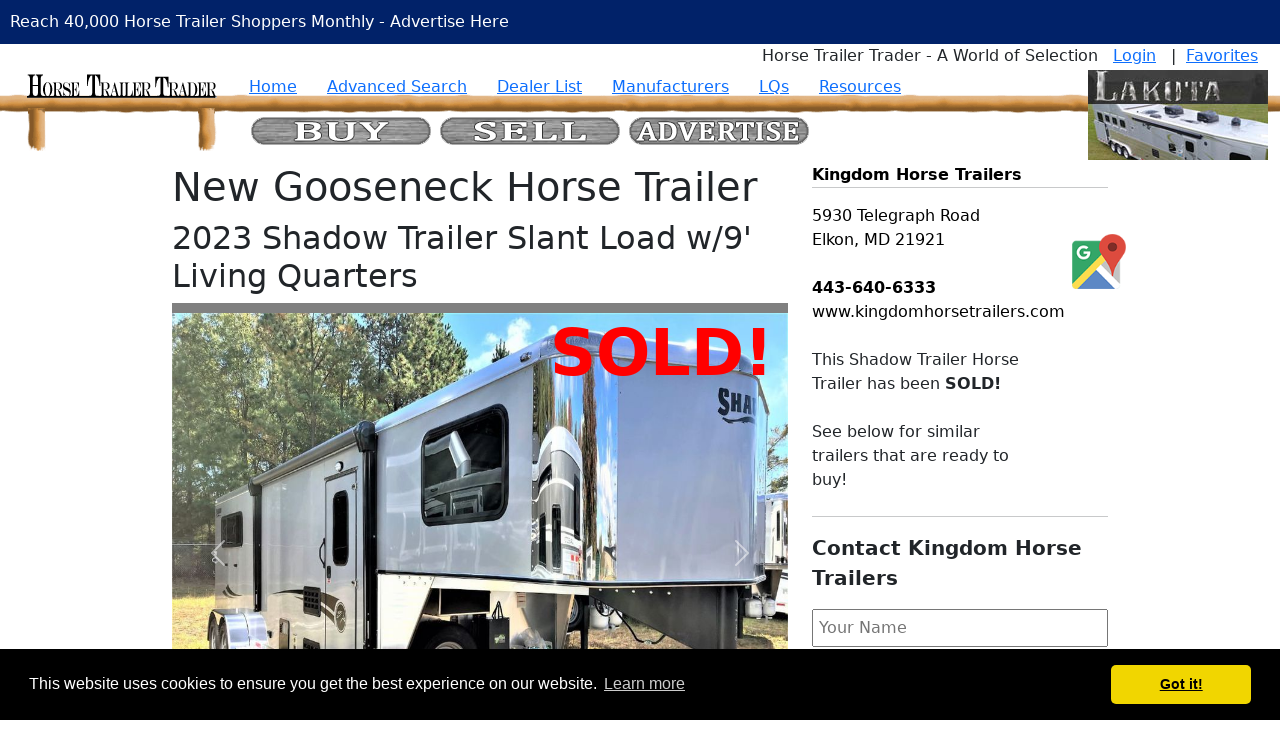

--- FILE ---
content_type: text/html; charset=utf-8
request_url: https://horsetrailertrader.com/horse-trailer.aspx?stock=310670
body_size: 31347
content:
<!DOCTYPE HTML>

<html lang="en">
    <head>
        <!-- Viewport and meta tags -->
        <meta name="viewport" content="width=device-width, initial-scale=1.0, maximum-scale=1.0" /><meta name="robots" content="index,follow" /><link rel="SHORTCUT ICON" href="/favicon.ico" />  
    
        <!-- JQuery -->
        <script type="text/javascript" src="/plugins/jquery/jquery.min.js"></script>
        <script type="text/javascript" src="/plugins/jquery/jquery.maskedinput.min.js" defer></script>        
    
        <!-- Bootstrap -->
        <script src="/plugins/bootstrap/js/bootstrap.bundle.min.js" type="text/javascript" defer></script>
        <link rel="stylesheet" type="text/css" href="/plugins/bootstrap/css/bootstrap.min.css" />

        <!-- Flipclock (for session timeout window) -->
        <link rel="stylesheet" type="text/css" href="/plugins/flipclock/flipclock.min.css" />
        <script type="text/javascript" src="/plugins/flipclock/flipclock.min.js" defer></script>

        <!-- Font Awesome (icons) -->
        <link rel="stylesheet" type="text/css" href="/plugins/fontawesome/css/all.min.css" />
           
        <!-- Google tag (gtag.js) -->
        <script async src="https://www.googletagmanager.com/gtag/js?id=G-RGVV74VEH1"></script>
        <script>
            window.dataLayer = window.dataLayer || [];
            function gtag() { dataLayer.push(arguments); }
            gtag('js', new Date());

            gtag('config', 'G-RGVV74VEH1');
        </script>
        <!-- End google tag (analytics code) -->

        <!-- Google Tag Manager -->
        <script>(function (w, d, s, l, i) {
            w[l] = w[l] || []; w[l].push({
                'gtm.start':
                    new Date().getTime(), event: 'gtm.js'
            }); var f = d.getElementsByTagName(s)[0],
                j = d.createElement(s), dl = l != 'dataLayer' ? '&l=' + l : ''; j.async = true; j.src =
                    'https://www.googletagmanager.com/gtm.js?id=' + i + dl; f.parentNode.insertBefore(j, f);
        })(window, document, 'script', 'dataLayer', 'GTM-PKC2TF5');</script>
        <!-- End Google Tag Manager -->

        <!-- Google Adsense -->
        <script async src="https://pagead2.googlesyndication.com/pagead/js/adsbygoogle.js?client=ca-pub-8129607916884966" crossorigin="anonymous"></script>
        <script async src="https://www.googletagmanager.com/gtag/js?id=AW-1057478694"></script> 
        <script> window.dataLayer = window.dataLayer || []; function gtag() { dataLayer.push(arguments); } gtag('js', new Date()); gtag('config', 'AW-1057478694'); </script>
        <!-- End Google Adsense -->

        <!-- Postalytics tracking code -->
        <script type="text/javascript">
            var a;
            var rc = new RegExp('_bn_d=([^;]+)');
            var rq = new RegExp('_bn_d=([^&#]*)', 'i');
            var aq = rq.exec(window.location.href);
            if (aq != null) a = aq;
            else var ac = rc.exec(document.cookie);
            if (ac != null) a = ac;
            if (a != null) {
                var _bn_d = a[1];
                (function () {
                    var pl = document.createElement('script'); pl.type = 'text/javascript'; pl.async = true;
                    pl.src = ('https:' == document.location.protocol ? 'https://app' : 'http://app') + '.postaladmin.com/plDataEmbed.js';
                    var s = document.getElementsByTagName('script')[0]; s.parentNode.insertBefore(pl, s);
                 })();
             }
        </script>
        <!-- End Postalytics tracking code --?

        <!-- Google recaptcha (Used for email forms etc...) -->
        <script async src='https://www.google.com/recaptcha/api.js'></script>
    
        <!-- title placeholder -->
        <title>
	New 2023 Shadow Trailer Horse Trailer Elkon MD (310670)
</title>
      
        <!-- ***** Custom Javascripts and CSS Files ***** -->

        <!-- Main HTT CSS and JS Files -->
        <link href="/css/main.min.css" rel="stylesheet" type="text/css" />
        <script type="text/javascript" src="/js/main.min.js" defer></script>

        <!-- Session timeout script -->
        <script type="text/javascript" src="/js/session-timeout.min.js" defer></script>

        <!-- Cookie consent box -->
        <link rel="stylesheet" type="text/css" href="/css/cookieconsent.min.css" />
        <script src="/js/cookieconsent.min.js" data-cfasync="false" type="text/javascript" defer></script>
        <script>
            $(document).ready(function () {
                window.cookieconsent.initialise({
                    "palette": {
                        "popup": {
                            "background": "#000"
                        },
                        "button": {
                            "background": "#f1d600"
                        }
                    },
                    "theme": "classic"
                });
            });
        </script>
        <!-- End Custom Javascripts and CSS Files -->
    
        <!-- Head items added by individual pages -->
        
    <script type="text/javascript" src="/plugins/lightbox/js/lightbox.min.js"></script>
    <link rel="stylesheet" type="text/css" href="/plugins/lightbox/css/lightbox.min.css" />
    <script src="/js/payment-calculator.min.js" type="text/javascript"></script>
<link rel="canonical" href="https://horsetrailertrader.com/horse-trailer.aspx?stock=310670" />
<meta name="description" content="New 2023 Shadow Trailer Horse Trailer Elkon MD (310670) for sale from Kingdom Horse Trailers. Hitch type: Gooseneck Load Type: Slant" /><meta name="keywords" content="New horse trailer, Shadow Trailer horse trailer, Horse Trailer , Elkon MD, Gooseneck horse trailer, Slant horse trailer, horse trailer for sale" /></head>
    <body id="Body1">
        <span id="LblMessage" style="color:Red;font-weight:bold;"></span>
        <!-- Google Tag Manager (noscript) -->
        <noscript>
            <iframe src="https://www.googletagmanager.com/ns.html?id=GTM-PKC2TF5" height="0" width="0" style="display:none;visibility:hidden"></iframe>
        </noscript>
        <!-- End Google Tag Manager (noscript) -->

        <!-- Login timeout window -->
        <div id="timeoutWindow" class="modal" tabindex="-1" aria-hidden="true">
            <div class="modal-dialog d-flex justify-content-center align-items-center">
                <div class="modal-content">
                    <div class="modal-header">
                        <h5 class="modal-title"><i class="fa-2xl fa-solid fa-triangle-exclamation"></i>&nbsp;&nbsp;Horse Trailer Trader - Session Logout</h5>
                        <i type="button" class="session-continue fa-2xl fa-regular fa-rectangle-xmark" data-bs-dismiss="modal" aria-label="Close"></i>
                    </div>
                    <div class="modal-body text-center">
                        <input name="ctl00$hfLoggedInStatus" type="hidden" id="hfLoggedInStatus" value="False" />
                        <input name="ctl00$hfSessionTimeout" type="hidden" id="hfSessionTimeout" value="1800" />
                        <p class="text-center">You are about to be logged out due to inactivity!</p><br />
                        <div class="flip-clock-container"></div><br />
                    </div>
                    <div class="modal-footer">
                        <button type="button" class="session-logout cancel-button">Log Out</button>&nbsp;&nbsp;<button type="button" class="session-continue next-button">Continue Working</button>
                    </div>
                </div>
            </div>
        </div>
        <div id="confirmWindow" class="modal" tabindex="-1">
            <div class="modal-dialog d-flex justify-content-center align-items-center">
                <div class="modal-content">
                    <div class="modal-header">
                        <h5 class="modal-title"><i class="fa-2xl fa-solid fa-triangle-exclamation"></i>Horse Trailer Trader - Confirm?</h5>
                        <i type="button" class="fa-2xl fa-regular fa-rectangle-xmark" data-bs-dismiss="modal" aria-label="Close"></i>
                    </div>
                    <div class="modal-body text-center">
                        <p class="text-center">Are you sure you wish to perform this action?</p>
                    </div>
                    <div class="modal-footer">
                        <button id="btnConfirmNo" type="button" class="cancel-button">No</button>&nbsp;&nbsp;<button id="btnConfirmYes" type="button" class="next-button">Yes</button>
                    </div>
                </div>
            </div>
        </div>
        <form method="post" action="./horse-trailer.aspx?stock=310670" onsubmit="javascript:return WebForm_OnSubmit();" id="form1">
<div class="aspNetHidden">
<input type="hidden" name="__EVENTTARGET" id="__EVENTTARGET" value="" />
<input type="hidden" name="__EVENTARGUMENT" id="__EVENTARGUMENT" value="" />
<input type="hidden" name="__VIEWSTATE" id="__VIEWSTATE" value="rBBmWUig6WB6oBqulGVxNIC1CcXsvXjbUOrqmJ+czrNvF3OyLWPdH5xCBnCzTa9/cOrdWagFPjmFU8FC1grlV/zGD4lVOUpsZK3gVTx89BXMnz7GqJHxaRpiu1H2cIVhc+EWmgk2dt4AAKJDwS0ylGofn/dctQrVi5qq4HzpcaCb3PcUcp8GiwTWpGnSzcxQJhSoq8RQKV3EdkNttnguwtJjhvl8Nfqy2wqFf9Ax7G+nJAMY4pdpFa2zLGVJBB5xF1HzAg4z++l+y5izDPlPJZvOWhgrT/wJYUdfuMAMUPG/19DgdzGU3H//4TbK9pHoEZTGidZkCsBhmauYiqMbfWDaJJbHKRxa5INZsOJg6DHh7KH9zd3+LevP7WCwUZXO/1sY2waI3zp5dLBQIb/[base64]/Hq3ZFGEv/Bt4vcUShysfVzKKvLBWTy/IO+aLQVtOnKIBrPl1d4CH+ezOE0XQ2lJ2nYsGAj/6AZTHbAIh/Diq8jIE7DIwKN0J/JJFODvoMR/bSXX8NcTIXqhHaoRupx+7+SJobLkm+2xHvuvpc19+u3U9Oby2IQ5qsDSpDPyjZdDCo1Kjec+UYPyigxt3TqVPf1Ssz9e0UkVoPH1HS/AE8Ohd6qo+3XiKGldUu5gnCpNUn4/RaptJ+WbCe71mRs8OgA5N4vIHPPXN9DohtPrK8SOC3mUk/cu6f3rvg4QB1IxUEpbawRaT6L1kgYP1uyymb6IH9M5EA7F1HEVPIVp0V9g2hxtHKwPLNcJ9SQYRrSWMmTl/FwmebfkyYgnckB+LlLJwlhZkRlk+AsTY9meyLLt9ng/XcFPLshDr53Qcpzer8krjd4avBPnsVs8frgDt6Vts670a8OfzCub6aidsAXCkm4nkZYt7UWErhnQasloQ9gwiidhc5Bj6OuXtrN8PJT2iYhcq4Hy02fyh9TEa9/WCbVGerAbufNewmodUzQx4URfm/BGcGgtsxvO/x3UXx4PrJguVK7qmgbMZBui+yrmxqvqoJCZLbSVbeCE5UhkEfbzef8qfIzSvrL2XH27o6Ypk88Bsmo0MQ2W2ZZMErYhPN06g9VQPNxuCML7bxq48XVBsLwyn/R3Zyirf/RDhrJSLCRBpbMfDuyrmMzYekrFV6AJ0cILISv7TJ4+sfiu3twEalmNYOe0F4fvjUeHWUj7Ql2yYqAaBcNyIYEI4V2do0yNroTy/OcLG/MU6vSSzpoZy8PKTSAAQySKEYb0PJvFoLLdw+Xsg2gTFE2Jrgo/6Tazqn45rOmkbzKg0miFpz1YdTiwD+UCKrl264mXK5nv/Hn4iQvEU0xxiSGP4Tnt5Yx3FL+yGCySN91ISChCHPMsliVw/nxqDfrs2Vaw2TOTvMjtHIMfc+VZx4Glyhet/iA/uQTthhR01TGzDD3HLo6sANygQMYbKFvvUyjAra85YLKLarbp7oZDKH98cXSAVWJ/JLqrLxI1qPov4aWwoF7jNGT3t4OnJr3VOydTPw3LslQ2uQbDQkG8CB4IEw8yTYE66fggxwXvZAZKp0EasGlYTkeRUVtdZRqs34Bzgsh2ilw1AI+co5LtupcMsah1nRKtC4UfvHZ1DHQ56xqXFoCQnVdb38bMZvuUvW14aPsjoDTleiEB7F/+irky5DR46zochtWarEYzjNIr7E54iEBV+4GgQAD0x0+9vJIznjJ8hZUE7k9Tnuj3ZFcnHKwLI4IGJSr6QwSdLrHeSBGGiN0mpWkqZRpJE2jHdvQtGyYRv4SS4Uep04nkZV3vt05SzMtao99UegJAnyzVMg1KJJIOYQJqZ29Rfku8x/baL+n3VI+Lwz4xIsqUxnpAuodztELV6R2SK7H8WPiA4z4Y+pE+tEX6plIsXDO0COgP+svOK/uhu9/Knnn1J5eujIxFq+JVX/4vcoBfV4yfNebnEvuQRkodBpsjStcI+acApf3VFpNGtt6Rrs7dYUjoAOZw4zl+kOXrO2dHpq4Ga63Fbw9NJXBRVR0R1pIBem4XR1HfGbO30+bIwHToQ+2W7gx2lf4BXGkQFX8Qbf3slvCuFn7ZbzkyE4Hj/R8V5uHyOukpbqxxpCVBBO7Lo4eUsax7uT6Gg92lTGpiiJM+4hlpDMHAX8t6GZJmr9QQp3swsNPzjIyhHI6uZk9R//[base64]/QdCNO10CnBoPhTjltv2VtAIx+/EVPFYkrNnbu0HLXgqJC/UlzemtFGWilIAqNlQ1JHue8iE2kwDpycbAUdaZA90F/d6H2DBCyxizHtwK8CED5iwlm5cgjHkcgxEUOOMedNd0ZLSMsw/tAMDnz/RpqItSBMDSjCNPbI7DkBstlClVmTTIH39JMafVEzpz0h7RV3kpAPB3uB/bW3pk++GpjODFCZR52VdDvVsXLdtPOR8TfmU9wHDYmWY1oA2mBD+5OktZ499ynTWCVGDDQtRf+1azSZfa2+SlWgsIEwv+K+926fzG9rkQDPS3TyolpCtvFiSQH1YVYl/Seud6aBoDrYnyljXsRxUX4cYadgpYoh0ACGIZRlUHw73nNorb0NLdd7RK5OJp57BXimq/1KKYoB9RWsrc7/VW+uOPtw7BuCWIppB2avP45WY+yEheL9JSo7XREzL9aAFtQO8DtUaKBgHnHQKj/JNEwCXtsmDsAJlwIaoVHUqW7K0K/1GBmwW6YUpeko9b6uUevsfy+u/x6loVDO4Co3LmZUHmKwj79EyQE2PaCVlYr9tZhkHEcIbqkZaGQ0sRznwxlHmAjgxsTTgWz/6mVZym1+4oQ9nk5HoYI/WlUg+XZriVv2k6JtH0Dn6YUvkpjbSUxfTY6vdi7yeIqQPDtRq2nbj4aWCULomsNHiWTeCWq0vLotYs4PJ2/UHShh0JLUP5/XJN8aliGu/ZfG8KAm+LGZfkM3bgDFN1ePkSVsAmPViMX68PW8tukA5KcJOEoUz3/odW23phc4t4Ue6sqts75A9Afp4+kJnxlfkwq9UPsod2gAOSc6MP9h4wi/gftrKtTJsyXz++qCih2/585h05gC3PgIvX5DzedsyyZfjXTWyB5Ov7tPDyI2NNu7nYCHw+xg47ZNkPGaRlvYD8h/2/lGl7c9YgXTKByj+kCuBGrODCrRkz//JyIiQUHmdhcN299C5Kv1gmzEiuN5CapZqvQ5T5AP4f83DYEI/dgTd0TbzQQHDv91WMj0gu4Z0ZQRcr2tVJyhJPKxi0RjaX/Vnw9czKKLW4P9IwQoTyuEWrGb7O/N3U5ttydyNKTI6As9jZ6eR6GGXj/U8PFOZFfbo2mYTzeVEDK9vmHbGTX77jaoIylauzXJMVNae3pmcj/aItzwMlJJMnzDFAvAAWyKRnhiHZTzdLy4cWwxUMemQByGlmVEVExCSEYHKWXwQNkRxoSdxASuAjlL9phQvMF+k5btW2HSr1cKBxO90jar0Et1C/hmxqyvZTlbhKDx2fMEl/IHRnMdbV3lnDoU7oaITjRG3mba7S1MgLqO42Kb5qhyXUteBJQhUr8pvD42bRkZlL0TIFZ/AIso280WMQkfkiwpZ9w0aoxjgyAiLdxSmXDvLz/gCtUIYEg/p3sniWhvKXL79CAK9WNaHWClNjsk5DwdtFJedkXFG11w3wHgN2x1DpBLqt3dWk2bIlxp0cT/7h8n2jIR1tXtMBZcix6a+wX66mj0lZ5RB7Qr+JPtUPAtB9EAVUnSA3/oBV+8DzfLY4YD6sowCVgaNLoNmatDPZCpqkZCr0yNxwLRZOuvuN1aYAIKuDydtMIkwSV7tyGjgyjohrz4fKD1IjOMasqTUTO4lZJYYHV4smcWD7Y+Y8SJh+YJrkgcuRKMOZlTibAp6gqEqRA3BOgRnW3uYKq4JDLZkIaGA34mUTreFOt4q0Pn/LkhtwVq6kDfVZ2O8mQySVirNlMrgEUc+hBAfPeeLe/zpZWMxRIQlidbeYusKKzz11/GzXxj59JjJ6IbSf8/3LPaC/sPCobHkOfzPXVFpqm8/LsZ3MeRJJ1889rcwP1AQyejAW1x/[base64]/7iAxu/x+FpfHc/Op3TrXfBbQefH+T1nDW7Cxs+v+fqYUiJopRen4hshGgYCggHtrZU6NU/TWqol6xrxeHDXEnyNtK+8GkpmlxDkYWndiu/[base64]/tLhX8APXwH8FxHNemZKFKuKbnikHGESNbnDSLNpqP7YJrkCnnVgUIaU9NNr0v1rjGHQsD21T+9EdFtEuDg4OiUbUhpuXIHdY4PMtd2dyZHKEVAx52UKQBy6jzdvDOJ0KWgW/ACdenCVg5s4Br4xkaXDFcK12d4HpP83Ulio2bmFD7wJfQXN03quHIXMkPYCnR6qtJxYFP6UhQj8WYhX4CGmvF16biY/MTYoaHrYz6fHojYhDjq8/GUdMrhPkue7D92ID/R0bWpgyCmXDyowNaKlEuNSsj47eejNR8m/YYjQTU1mixeto+Yn6ch0mx9BG7ovmeB2N6D6vbeJtoP70xvxovMmyOgGLR8U15RVXos75SYuRGWU9IQf200f1LHjuO/SqCeJyAhOdxsSQNISPIBuo63x2jGiWo2edm/jHWPZh2iCPQXVJYmmH88csDbk3iZEEznYkK3ySZV+vHMiv/kejEPOweuopP8dRFk/+14aH4ibKEd4aHvPa2xJOvjOcJQ/ePBfJr6fzy9vAXxCtuDBwI8qV6l5dl6mlxQGgfo7OPAjvlzSLvRTSuvr+34upGwr3/qf2z18M9mZnJXAdwlak7WpIyAU9rGiB8bfozrr3mX0o+hcJNJPGlrwXNzqlB5BXk2uW+wzSf0llDCQVbj12Bl546V9QTqcw5Xhsv32RK9LhVVfi5Rlo6/3SHcuAJWeDyA1rgjLVUL2pJ9Sz0eLPJCfvULKiGkauwZYky4hqM7SxlsuS0qv6Gd2NRCbeCU5SdjLb9lu7vBjTNLV7HjIbSW2rsNZB2tFYx5317uYV3frDRQyV5/LPdFmCDDpPKZNQopxPQZ35QbqP/Ya1UaReMjWUkdydoASfpNv2+3HzArHssFj0SMYxKDuJUKPeBRiWD2zC7Ws/MXG2l+xSveHuQ/xgEKYRpJO+d90fNl5ocuPdNcX5EdMizQOmJ7sOFONC8If4zoNzs5e7yeiWp7Bgifmtr9BdmlQ4NsuD31iXI2HmiutHXnZBKTnPYnTicakM1/3/dHomOCIlCEE80owWBlY0C16x1rG2rEIER5mSq238FkuDczlBdylJwpNZb0IAg+m3deBK1XGDKXvQpBF3tvrG4TV+w3kuH72ZfyBalWzGwnFqqZbT+F82ZBVXkVVK0ZLj8ottaWaGD5CYbWEQfrRueG5c7R/yWZ0m5+BN2yx9010XY3RenHCWXWSfkmpozRJtxLzUy0dTdhpUNO0MvYJgjdVM/rjOaNOAtRINswQBQ2ESKORD5SXP7A0J3/CYUHYnV83BFTxWv7n7+U9Dg8prdj0poe6IqQmD7mOr1EEj3Ny1NS1Xg2Wh7/gFg84KHMDDiajTNzNWwotdD1nK/OWYEWiL1lybnE7DWGxibwySPFWGovbn8vV6yFS600Qk85J3lVu0oEzZeH/uHRo7P7nnZGoudZlIGnD6rn4IZgQmRALRhE6wu7kMxeq3Ihlm2w9AOsJgELNUBeEV2P1dfhdmPVTJQsW/awkK8XwwfAjzBPoHEA9xzPCmTMaMX9oJsGAigYWDLf+W/B3E0yQUyag2QXSsLP+Zhc0D+sXbZiEQnabGSfr7TychzcTcVSHbH+lv2IHlBrk8NS4yd+0priFuBst6r2Dvlh1akTXKzsv+5RToWTvkEV7v/nJA1UOKWiTSdF1BP2Jy31eNeflCtvbGgJGgWxGISGC+MFLrZqJJSxk4IxPRYiMBIUfyhBlRz8cQeyB/IWaBS30X8Qeb25MQufG4u3lls3nRHd8gq5W4731FCG3oo9Rge3zwLxNSCfW75AZcdmmSi5PbrLG/jQqdQpV8nkdN9lrMdLugwDSC4PqGs+JxbQyXaWFzAio95Z6o9Zv/tHYF5XEWHzd9RsOt5zhxytu/yasyQuLRxut3dIH36SXoMF1KTPf5Fb04dPjr5LofwYOON59/cfHpT5ZAe+baMAeq3Tg6p7sktb0xhioGrTQV6ksrg/N2fz8s7wHaAFTBysYpA68VJ/oSn8x/gB9Q/tqBynU4tnc8hMam9g94PTPHeaeNbtXglpi8ERLTWtS8KmobgYHZrED7P4QOwsj0dnFvkZrE9Bj1RBG/CIjwJW9nEdrqKhG8PKHxlTzVirXIhqFr4+vPHO4vEmwQAkRm84+kVJ36y4He80NgnNjEHLO9wl9roHTk9Zq+Hau3Drn5MO25SXLzb19lBgzPdkgCkHwLAhbxyapHo/iYO63PQoBjpO9tk0bKAF2Y5lEnt0Wi5uQHORh+IUzI7ZECKo4nrmEpSZvj/VvvilzygWkK5Gu/QJMi+stfaPyZdV4n0tZhKdDIAjVo/nGLAIXaeSXigraRELZWXz3v+6CAyICtJuxdZRKEpFHlRrj4TgKP0DHF5QSRgkQrbValpCcwNhZs1NSa/wvEAIcQppu5kOBKjIl9vRO9Hvfw6SQOtXKZcL2NrBE7iVlL++eiqzBjykX/NpNn0/EuarbaYSdq165Oj/SxmgLi9qWgEmuQQYvSWEQCyP1tGXw4XQ6iCGQ62l3vEDe9kwu9w3Z8HJRCGc2eJJXwB74fJyZna60kIqzqA7xCoAlNmIvcJ39teWTMHgxZWgYtoyCOogM4rIsTrd/1E971PM5YwA+SvPYMoSS7h9cBXB/E+SrYSCEz04oBYqjSXOXqPXfzjZa8XkQxHRNEEERTvZm6E23KV+3hRXYf95s85I8gLxtjxZdHUvCVl0phB5j3MZdWqs4pm+/lTl798cKu2W6OSA6/NO4JzKUvidHPkPJLq6Ye17W5VQPactXg5VHkSpGjMoC3Ss6S4gpblvmZSWCe5Y8MlXV2hz+GfDJakTmqABRhDB3Tt/59eyBVO2vHi+m4Nd113axcHyMd9OwDcjNN8fdoi3HMKO8viTLwehxpRShUA1g21V0rtmQLrWpBUZKZy8ktpjHWln8TfzJYmP1C9yvARPIOuj9ftGaB7RI5rrd25SIUuElLD+zIjDLC98pZmucQTrIUVb6rGp1/xZCvtqoa2OBOqYx8zpvmfDXqHOZXiAh+ZFX9Ukp9p/04QxZo5zizCRicuGiNfGs3vhpdhpkr/QYE3YyOsNvC0IrLK3CfMBs2k3AoZIzntCQuhvtQAReXFlH3VBA7VSZAPIx49HZwHCEg1AdUrrUade/vBR6UrzUV4YFv9nJet4nEXucXnk1Dx5dB93PoHBxLah0f2XjIjRgbagFtGsc4KSELjsGSXLBt77FHJOKD7dYHkiTqLo1YUTxBOaHmgBJc1wzQ6iOZaFdTUjLqB9DlAzkZgIBKaJxONubKyi+18dD88xDB/19pAkZutNEAP+jICE3bNznXdsSlaeyQVSKSeVgXxlG3SPiiSf0i+pjOZdxLby+XfD4dLsgATIC2iAGdhjyzOEf5kkHt2AWZvuv1CvROdN0w4BNXtbScc8y8dfCTir3Gxl/[base64]/0Eobr+c5MpWtTun0z3QbKv1hElMl5cMCHWC6OppJcxUGrvT1Ne6X0FQpMbq0ZPF00jZDqP+v64Ui7Jd8Wao4pKAvR2q4lvfKYVEmVIG9TAInM6PplUaW/BiputgHhJ0GyUXmB3q/Qs57I9wgeBERkSrhqcni1QaMA9Z/suc2zdna/x2tupXFjt6ZQpRpOcnkLMvjBnsB9zxRG9KOUBwsu66RS8Mrin9tXmy2XeHplMyrM2oJ+TAKzpfk9g/Gy+oNtZBSqF9Uq/1Jogw2GlZ0+AfwMKzFBsScyWbGAEWAJARFvBqGxqU1vBEewjE5eAO9ve8b9Xauw4L1y14UQwrUE8JR6Y6E+EJbJ/ws7nPQj/2S+XHj5byZbD+ehJwf3X+kT4LesgpvqLc6APsxZ/1U7C0ldp4J3S8biLwVnnNSyeGcdPxCJHj/6bfmJkJSJ2yRG5hOhzotJD3txZN3FgKrwFW1gVejD9cwfgo6egVqrbicPvb3zvb2DgXJryPju0F70Zx1ZZqHowitem2JZQYZbADbbQKORUUvlzrAv73jipOx62L4GbD9gBLf6YDtBtHDvGSPm9ua8VT6ANrkexrU7I14Y8suy7H3mKaD9xID/oIXFQss4H8gYRogu8oqZHCna1n7LjJmHm0hktka2UYKs/+97dBdT8qm0RKKGMih0GMRBRzMQq7kCJA0bcefEOzuygOvHRqjYd2IlBXCpaX2FucEO+GoqQdAWArvc12qg2APeSOqA+JNB4h43VJO4yx7AtLIIJy6oChOd40dbYx6xzdBC7lhz4d1kuT6LoF7S5u8u/PBFgrwFWgBWN6WASTfZCXw28Umlse5r/is2TZjZYSx0bHVD0kg0CSUXXUcVIVB+C7obdMkCh9xFz5j4j9U7udUwaGEGi3a+CdaZpLFQK1/EGrcExd25iua8Fq02kvaG7YTTlPp2VTwWG7CEyO4VdIZJU+ff0GkCmAIy4OqD4Xz/pzFI90R9VspRzLZCUdBANeEiWt1HB6x2gGO7QMWQDw6oY4TQ5f/NALHiPVTAKr2nueCpPAfsY070jZUhhzEpVaxkiiJorYSU7vzYgFnsJurWMhSM21x0D+d1IxMO8mIZKLLrnaulw77J6zOi9ufNVYxbKfeJU4QU0mKoJzpVV/3LgPMTS7tYRAHmTbD/bJmC6Glmvv49//P3kq/GVQ7OAodj5qHmg4SRZrQnt7gO/luHIQNe/boT0u6oTOOFxv4mNZZ6sYyxR9nWJuHh1dH0rcEVgo3yGMtGbgPcHKFq65FyaXozH2GEkjdGl11UvuYCvBBC9anSe9IZmuyyFopMXoHhkiy42iczTg6GrDbanwR/nNb4bwsHew8aTNdJ6VbpOC4GdInMdryughurETrS2h/c8rVVZRKqojNen/DHKGQdlwcNZlTnghaEkD1nmT9bp6BeFre7XKWob0fvoOIqdqo2REG8S09Xuq3rPdNIaOBrhROYlaVuqC+16Es94Jy5pcbZldadgsYSWWV8M+dNkcvbzZqkw0iXSQMmevxrIuzNMwzU8C6YJdGyKKR7ESrTageT2z+K1eu7vJ1OXUMNJ/dZLm07E8zezvtv5ZYhGrxtS5k/knTNUuTRhWTgLNFuvW1xl+QJVGBI0J9NZbllZUmOx4aKRw5kwsyq3wWmr0K1GPKwUQ8nBIG0E30OqK3UReGAYcER3y9KQzDZo7+Mm+SWYOGnFoGI4KRU+nRAPAOKn1obnKANB33WP+z2QgTj0gnQ3zZ8hzrgjRhzB62gDlDpJcF/Vj8S0LBWBYNwGKO1R2Vnpqpv+A3G1RYKl5ylzMfjbsG5/a0fMUQjJPNqTV2U2pVzFG0zamAzMl2lkzqeWSlEjzFP3PQTjrtbw0RBAgt+gfFXfvZsqVc+AczIbCMg0NbAaPAhd70xje6MXeuG0NmfNfoTGtwai5Mf2nQbqOyV+lHsGZ/8g2RfxZ2BS3pj2/DC+gyVXmp0kdlu6SxEKiycZeWzQAK1fzIT58YfrBWQOvl20UqyRdOfWc4IUAcIBfh6qn3CAGzByybf9dkLpL8oFrcoRY+cI3KTarTba8dKGcKzJQXcEbenwi+ln0raTxrzIY5vBLnNXcMo4zDl5/jm5+4gTYpD69lKiS6MJWVNz9aMWJ1imh2CZ1mtnzHLnrJr9SIbcyUEcJkqKkCUEP4ixDOLW/RxpgEGo4beSsfiJzsX5ZyAIx0gxKMhXNh5JTkM24wVgGezBPxhkh60MwWtRUI6UhxBBkdo72UIgcQiQ/hhfR5/UN2NGHERyzGfDkCLTQtElXErtR81t6FplOwGrICdWsgv/uLKh5EJYquKGhIaIYLyF9B/x5AuunkI2q0TiKIMrLV/SoQpeG1gW4qK13i5QwbvDpEK+mhb0JOzxehtJQV5OK95lcp9JwrkXMPQBx+NEnkhdWnsYsCb95kmJ+XafDEylu8WgXSgYdk7WqsnR6r/AzVx0PStERlDaNevgeg2nqnTOtktW1WC9LjqS1z60gNl6tYgBsLQCWCjLz7Whpq4ZqrM2NGOGrlOKm1mzCmjGUkysgwnR9Am5xctsWj7ammqzoLF+Mi4WMXS4VXFSxIz5fxX+9E7cIIgBamYuqB0vgQCy5gBbmOI/fYNfgZNUKVFBa81rp2W4+GsrRhZ7n2c+bGougcidJTc+sh2fpn2OLdFcE1HgpLxfQ1Pkcc0cvMqC1W1ZzovouS4Ss3vVojhwzRkS3OPFFmMhoqrV3jPtrgY2RdqP6YcfpoLS8Uj1MqWA+c33ySU67rIdCRUcR8Z9IYgYNbRqwRhOMoFdBeaY92cm6IoWcCt4/6SugcgUtG2c7Pcutj4h9VPe7vS1cdXL7rsPm8sHTdaItgB499IzhrkuLxtoWTXkt1x8XS56PsuQ/t6Y2/p4hJOONt31y9kA4LIG+itFRaf7ALYegYdGjdGDs3LP/eMLZSWcOR6aMyMRtamEhAAAZUq0UrQ282lD+DN2186yUzSBJgSFqAEDTSgVALTLAOpSR9tl96i0P63pWVRhMOFnDNEzZaAqFp6DXB8tfSgjEbBA3qs5kmLgFV/lHP10GRa05jPVWZ00vH1PDzZv63Grn5zoVKXDSZ8Cu/qALtCiI9rAg1Nle3MZrSq5mBlmo1X03C8xNj4bOAoF9anJ2G9U7gFTHagWrt1IBSflWfx17A/[base64]/gJXD0Wtt0f8lA4c2gWuJl2qXqpll8U3UtHTkLhG3NwLi/ZcD6NfItWHgMK9WP0uIpYvVf0hvAF3zE/t0C9TYtkL/7S8cWlUy5wgK9sCKa/0I5OhmQpShh2mwZUqOIakZjDb26tBinbcX63DGR5lMmw1AEeb07lpZ+PljPeBqKU0Cgtd8c5WqiG06BjAXsve1GPjDRwPxSLZVzGtqlZjG3+xwYMTsA0GKezk1tAY2QzfrmwsK/lBplILNGgblyhMbgmXfJTHk3Lb2MP4y5uUWXLuxbuFOR9xwX7kYlRx/pouMsIXS5bZM0cHPzFV9PqbjvNdkbUwBR2x7B55mSmkRoddSbcZDK9fJJvqB42qGI7rjKq3Ay1U7Ol7nlGLvx6nzdRPAdNj/pbMyZFZhFQnvHIWvNfnG84kNK3HUV+reI956C+4gS+JsqJjGg1G2qJ5do1vtJNPY2HVZWM49Mp0iX4hVug0ly2F16p2ZxdYv/bF2FpGRNGwwNdwTzIAOUbcfN1IicMC4hIztg7kfOL7WVLD3CFHIw1wAIlZOBRAhgVGmRkJR/fGW0BXzy9RN/l4cnOhaMmZAgSJlBlTGpjR67K7Zs2ohCIIWNRixcpiViu4T2P7yba380wF4LnkkR3Zjtf1cAuXm3tkNysvqE9a+YZNLoYkjXC4x/[base64]/1suF7gjRjK8htRajApNCloVmzlETXBWqgpC0t36p/43OsPnuFFNjKsTDSmfmGRCBfpgrcz34c++7XJi0LpAz/olihO5bnkvLfxvxRO9NIxNppeqdMgKjisuOxZ1D7LAo8byYmo91KuUngvuzsQ4oC64vBP27305mICPyhxikb0GA+YT3VIuAvW0FS6h8bwPgorEmq3MMtAywze9Iy+P7UKZa2dEl28O2wLXVKPebut5Uf28bXuVFMGRn/09sGUFDl+Ro+cga+p6tuJAjeSKpQphpe1F+vACC65kFGaDyDyC2a/3rMzsLz1yrYUrUlbwbZdT8yJBDZovWo/RUsdN7LbVBINYuBEetbNqVJH3KxNGmXEKXE3xWz8xTmqaPBCI9HzL28vwsNIzeoqDL5ktrTOt1Ne0RYKO58+FcvlxPUxjRnhz0m41nBsiaH/YjOwHlr1JNrY8fbn2FLj7rG18GJroR3Q5WMMjMJlcB6z0EemMJOWj+3jt6Tak3y0yprhyglGaB3ZmDnXXCsoulQTRvjxuBbo0HhdLZn5fM9wPU4CfRfDCtTD1ZV/wKHSoxF5TXzi0iqgwkzylJrcxpalkSeG56ZO3EZOeqjAXerv0zhPLTf+Iej4pTZzfivkYRIvpe/kUrMGMfQ6HrP9uptwC2PF7FGPQxar9wO5rJ1ZPsrcCF6EDT3QdGBiZvI2jLc59FSz4nWRzvV5kLdKykMhWwdZmki8G2MbNrKDA74HSH9lfqlcnwGPUy8B+ANZ0VAu8r/SLDZLPixOjQuhQvYzrbOPHaMNsYnuMtPBfb3PIhNTkjwHTLf9kqVQYnGF7tNqWldPLJ9/fc19NnDNqNxkfBsT06rTV4jAlheb5B0O48uybNqSiQCHLxIHRBp3nIegwSGT5F23i9DIcb+gjlz/73KlzWQKo1sR/4ssGSQaf7dD6qWGj6C741L/KrjLd0LtR9PVCSFcC2VuyU3QtHaPL5FYdLBzI18P+cD6oMp2xToMyAA8Aiw3P6t+psVXvHo6hHpzO8tvpW1TzKCCHFFnn8Uf6rqpSTWc53I+3621pf7WxtN9jU9BnXTGkPy3ca1kHE7SY5sMUwwDXkEsP52ji3PhApTWEr6lB/KhJeHFAEdjDqxBMREZ9AQPFuEdQdSeq5sKkbbrldE7AY708EJJeyGxQbztsxepJVr/61A4BESPV7iVG0UxIpmfFaZRU1mB2AnpzDu9EQ3zn7ZyUa9DHYkQqHoj1GlCcdSI4TsN/9bgznddOa7fOnrgoKaQHD3DV+O+ywS63k1f9JKmGllzwR6FffB1oeBVf6dCKJ14diAu9EtlKBree3YFxH4zO3hwO3l/rfq7G+ZKhu0YK/bTzgwMdaQsE5Jjuc5WBcOnrlKi79iZbV89YbuNEpgPqGuGPDz/RPWduIASxwNr0CXOmJnlK9WmcvazPIAF+kNCvzU+ktlB7YnbW3hLmLUQseSd131ogsiMYa1vZuMHxMt2gYbPn2xglcl2qwrHn/b2t2yiM35Z0gdVUdiPJc+xy+PAx+mvyp1xl72Qvym2nNyfiDoOz83Az83MpBBVvbg9M0Ht7g3TuoEFhNW/ADqIjWOMMZbFU4KdMITlacxzIBztHiECSdX6Q83pn4wRISkDKpMdaBaWMxBgxlxgKRWs2qqjvOhxxuWI6qSkvd/4ey5dnFPIif27NYjcLOUY0aYHKNemlyRJSAcxG0GUEgWoRiUQ9bqxY3SxnYioWbeQ6MAimA+tU6+hzt5rADOTOu9JC1b4UB0tGvdOKmapgJQkd4w1H0c3olE/ZXnUl9IOJlGYXMSkZ0gjFYmIcb+PPiIPhqjC29nkWZVxhcq6b1KL3CJce8Or8MnM2pjmxnbLu7hCsPm3yP0AJNff4MI5cWMvW3ra0u1Hv+C4xpAaYFuguxRCPRPZ6tuNzZfu2KgY+RKYVcn+G07JawG43p1W6y8pUDa+vQzc/ZfFtdI92jYe7AyjLeNvi5MMP1tfE1fQMkuGW41bPmRKj74U63pf9A0FUDAEsvlKvvbMa+AEK+HWuAmmGcRSiAy4LAMPFUlsV/tRLgRQqfj0KBxtn/6EjcSEqQAoP05ZkdFa05pwRxv+GRtza3GKzjUpaGUNLDxwLYJCe3X0lnJedQUKT52JLFlNb/FcXXy7MuFAoKoPlzicE/00HGmM2RQjDR3Jci7N2gZVDkCNwjX4E/KQk/yjRK6KerP4nZApTqQHY/WS3HXp1Xdwwr7MirPLHX0cSDeZqSIrFxupz4k6lnYJDHJ7preS3S6/ldgACPPuKk4pFFz4osGAMJbZ/zUUG2gGDoRGmDkwy2vP2xKGKG8NCv2JBK/es/SGzs/4SSCmVFHZ9B8xaSnj9DWhRvrgmJZ3gvAa5rt2uDqaCBOZ9RQA3w6syA4Xskjhooh3obrCzS5iwx9+R8WsGC/sz32BI+MshTmofsAixu23BxhvzTw7I5c02ij3QFa1US/kjVLPmlOVIG8lzQLbjg7HsPEvgd9gUo3DZIscv4bjyLi82pljk2ez17/QSIHJF9O33a19tnylW2ELVekgyA1TZM5q05off/uI6OkZDdEP3zEviMvmd2LIYmhc/tLp6eZxEucNS8ylZg4AYiWeqnZbc5VFQvA3/nUmbst+LOoF7jrC1cK/X5it4EFBOs59bmC+bP8hmX3+Q8KmoAxYCtL2AEv7vkKPa2WY8iLV51br/YbeR/Ch5yDXHtXm5h/Zwc5+qSs162dBRnlCGp8b5Mg7YsiqyERbTJ0IZm0xH8qWBoyE0OyITzW8tcUFTvykFhoF0b+PtTkCZbTsyPYRcmw1pkNAS71VrjH4sluKqNXRJs+ZiJN9Sh3aPo4gBvlfvmjc2y1AwbqLcbgvD6p5ksiexB/4xtynzTjwhQjibyYFcxTSi3L7JDRExtc43EzcdCgXrdB3szHLCNocrNUT7PIpwWXvGd9z2J6WVR9FSn4I5xYJLs=" />
</div>

<script type="text/javascript">
//<![CDATA[
var theForm = document.forms['form1'];
if (!theForm) {
    theForm = document.form1;
}
function __doPostBack(eventTarget, eventArgument) {
    if (!theForm.onsubmit || (theForm.onsubmit() != false)) {
        theForm.__EVENTTARGET.value = eventTarget;
        theForm.__EVENTARGUMENT.value = eventArgument;
        theForm.submit();
    }
}
//]]>
</script>


<script src="/WebResource.axd?d=pynGkmcFUV13He1Qd6_TZN96N_SuRonoYkmzTdXNVG0qLlvptu1oFnfN2NG3yeraZCr30A2&amp;t=638901392248157332" type="text/javascript"></script>


<script src="/WebResource.axd?d=x2nkrMJGXkMELz33nwnakJf1Dzqos4g8jKQhTKteSibYRkZzbGQbTkBvCYmK3VTnFO3XGpDF5ehgF5OK32hp6HuGxSE1&amp;t=638901392248157332" type="text/javascript"></script>
<script type="text/javascript">
//<![CDATA[
function WebForm_OnSubmit() {
if (typeof(ValidatorOnSubmit) == "function" && ValidatorOnSubmit() == false) return false;
return true;
}
//]]>
</script>

<div class="aspNetHidden">

	<input type="hidden" name="__VIEWSTATEGENERATOR" id="__VIEWSTATEGENERATOR" value="2DA49A2B" />
	<input type="hidden" name="__EVENTVALIDATION" id="__EVENTVALIDATION" value="H7DQWRz/B1jbsK5ye9NkbUAan9DfDUZ1B0bzSs+9sl01xYSbP49bSg6raf+/frJLjBg+UMYQRNHprgloyO5QbGf/[base64]/6s/jE1P6dgYv8rgu8hKJfbOS2Q+ipy1HXflls1E9sHz3gYovruviadH47DE2Md3SOBFuX1s62NPp+cy0nPV7zctvvxX/G5jqMc03M5Vg4Ub+JVfWbT9gtgAVVrNbhbNMNCgNB294Jzs6oUGEGqKZxyQvBvqwsfiIdfql5L8mVRr9OcJ0BUYjvGxrG4+eR+Jp2hoRxvbZH8nG0zNCePdQn/d/N7ZMNf6f28hUmxqb9V33utDmLADcDUVeLCAEH6P/AWMoehC++XVy4ayiUURLWS9/3m2l09BqaslIs++E1Mk8XB1lT+M9E4Yj/z4RIZuW0" />
</div>
            <div class="container-fluid">
                <div class="row page-header-ad">
                    <div class="col-10">
                        <a href="/sell-horse-trailer.aspx">Reach 40,000 Horse Trailer Shoppers Monthly - Advertise Here</a>
                    </div>
                    <div class="col-2 text-end"><i class="fa-2xl fa-regular fa-rectangle-xmark d-md-none"></i></div>
                </div>
                <div class="row">
                    <div class="col-12 d-md-none">
                        <nav id="nav1" class="navbar navbar-default">
                            <div class="navbar-header">
                                <button class="navbar-toggler mobile-icon" type="button" data-bs-toggle="collapse" data-bs-target="#navbarToggleExternalContent" aria-controls="navbarToggleExternalContent" aria-expanded="false" aria-label="Toggle navigation">
                                    <img src="https://cdn.horsetrailertrader.com/images/menu-hamburger.jpg" class="img-fluid" alt="HTT Mobile Menu" />
                                </button>
                            </div>
                            <a href="/" class="mobile-logo"><img src="https://cdn.horsetrailertrader.com/images/logo-mobile.jpg" alt="Mobile Horse Trailer Trader Logo" style="width:100%;" /></a>
                            <a role="button" class="btn btn-danger mobile-sell-button" href="/sell-horse-trailer.aspx">Sell</a>
                            <div class="dropdown">
                                <a href="#" role="button" id="dropdownMenuLink" data-bs-toggle="dropdown" aria-expanded="false">
                                    <img class="dropdown-toggle mobile-icon" src="https://cdn.horsetrailertrader.com/images/menu-account.jpg" alt="HTT dropdown menu" />
                                </a>
                                <ul class="dropdown-menu dropdown-menu-start account-dropdown" aria-labelledby="dropdownMenuLink">
                                    <li><a href="/login.aspx" class="dropdown-item">Sign In</a></li>
                                    <li><a href="/create-account.aspx" class="dropdown-item">Sign Up</a></li>
                                    <li><a href="/login.aspx?ReturnUrl=%2fdealertools%2f" class="dropdown-item">Dealer Login</a></li>
                                    <li><a href="/new-listing/" class="dropdown-item">Edit My Ad</a></li>
                                </ul>
                            </div>    
                            <div class="collapse" id="navbarToggleExternalContent"><br />
                                <ul class="nav navbar-nav mobile-menu">
                                    <li><a id="mhomepage" href="/" title="Home Page">Home</a></li>
                                    <li><a href="/trailer-search.aspx">Search Horse Trailers for Sale</a></li>
                                    <li><a href="/sell-horse-trailer.aspx">Sell My Horse Trailer</a></li>
                                    <li><a href="/browse-by-horse-trailer-type.aspx">Browse Trailers for Sale by Type</a></li>
                                    <li><a href="/horse-trailer-manufacturers.aspx">Horse Trailer Manufacturers</a></li>
                                    <li><a href="/horse-trailer-dealers.aspx">Dealer List</a></li>
                                    <li><a href="/horse-trailer-lq-conversions.aspx">Living Quarter Conversion Companies</a></li>
                                    <li><a href="/accessories.aspx">Accessories</a></li>
                                    <li><a href="/resources.aspx">Resources</a></li>
                                </ul>
                            </div>
                        </nav>                    
                    </div>
                </div>
                <div class="row">
                    <div class="col">
                        <div id="login-view">
                            
                                    Horse Trailer Trader - A World of Selection&nbsp;&nbsp;<br class="d-block d-md-none"/>
                                    <a id="LvHTTLogin_LsAnon" href="javascript:__doPostBack(&#39;ctl00$LvHTTLogin$LsAnon$ctl02&#39;,&#39;&#39;)">Login</a>
                                    &nbsp;&nbsp;|&nbsp;&nbsp;<a id="LvHTTLogin_HlFavorites" title="View Favorites" href="favorites.aspx">Favorites</a>
                                
                            
                        </div>
                    </div>
                </div>
                <div class="row">
                    <div class="col header-col d-none d-md-block">
                        <div id="page-header">
                            <div class="header-navbar-ad">
                                
<span class="ad"><span class="adlabel">Advertisement:<br /></span><a id="Topad1_hlbanad" href="adtracker.aspx?Ad_Id=1790" target="_blank"><img id="Topad1_bannerImg" class="banneradimg img-fluid" src="https://cdn.horsetrailertrader.com/dealer-photos/199/lakota-top.jpg" alt="Lakota Horse Trailer Living Quarters" style="border-style:None;height:90px;width:180px;" /></a></span>
                            </div>                            
	                        <div class="header-navbar">
		                        <ul>
			                        <li><a href="/">Home</a></li>
			                        <li><a href="/trailer-search.aspx">Advanced Search</a></li>
			                        <li><a href="/horse-trailer-dealers.aspx">Dealer List</a></li>
			                        <li><a href="/horse-trailer-manufacturers.aspx">Manufacturers</a></li>
			                        <li class="desktop-only"><a href="/horse-trailer-lq-conversions.aspx">LQs</a></li>
			                        <li class="desktop-only"><a href="/resources.aspx">Resources</a></li>
		                        </ul>
                            </div><br />                        
                            <div class="header-buttons">
                                <ul>
			                        <li><a href="/trailer-search.aspx"><img border="0" src="https://cdn.horsetrailertrader.com/images/btn-buy-horse-trailer.gif" alt="Buy a horse trailer" /></a></li>
                                    <li><a href="/sell-horse-trailer.aspx"><img border="0" src="https://cdn.horsetrailertrader.com/images/btn-sell-horse-trailer.gif" alt="Sell a horse trailer" /></a></li>
			                        <li><a href="/advertise.aspx"><img border="0" src="https://cdn.horsetrailertrader.com/images/btn-advertise-horse-trailer.gif" alt="Advertise a horse trailer" /></a></li>			
		                        </ul>
                            </div>
                        </div>
                    </div>
                </div>
                <!-- Page content start -->      
                
    
    
    
    <div id="ContentPlaceHolder1_pnlTrailerDetails">
	
        <div class="row justify-content-center">
            <div class="col-12 col-lg-6">
                <div id="ContentPlaceHolder1_pnlTrailerTitle">
		
                    <h1><span id="ContentPlaceHolder1_lblTitleHeading">New Gooseneck Horse Trailer </span></h1>
                    <h2><span id="ContentPlaceHolder1_lblYearMakeModel">2023 Shadow Trailer Slant Load w/9' Living Quarters</span></h2>
                
	</div>
                <div id="ContentPlaceHolder1_pnlSlideShow">
		                    
                    <span id="ContentPlaceHolder1_lblSoldMarker" class="sold-marker">SOLD!</span>
                    <div id="image-slideshow" class="carousel slide" data-bs-ride="carousel">
                        
                                <div class="carousel-indicators">
                                    
                                <div class="d-inline-block">
                                    <img src='https://cdn.horsetrailertrader.com/trailer-images/310670/1.thumbnail.jpg' alt='' data-bs-target="#image-slideshow" data-bs-slide-to='0' class='img-thumbnail active' />
                                </div>
                            
                                <div class="d-inline-block">
                                    <img src='https://cdn.horsetrailertrader.com/trailer-images/310670/10.thumbnail.jpg' alt='' data-bs-target="#image-slideshow" data-bs-slide-to='1' class='img-thumbnail' />
                                </div>
                            
                                <div class="d-inline-block">
                                    <img src='https://cdn.horsetrailertrader.com/trailer-images/310670/11.thumbnail.jpg' alt='' data-bs-target="#image-slideshow" data-bs-slide-to='2' class='img-thumbnail' />
                                </div>
                            
                                <div class="d-inline-block">
                                    <img src='https://cdn.horsetrailertrader.com/trailer-images/310670/12.thumbnail.jpg' alt='' data-bs-target="#image-slideshow" data-bs-slide-to='3' class='img-thumbnail' />
                                </div>
                            
                                <div class="d-inline-block">
                                    <img src='https://cdn.horsetrailertrader.com/trailer-images/310670/13.thumbnail.jpg' alt='' data-bs-target="#image-slideshow" data-bs-slide-to='4' class='img-thumbnail' />
                                </div>
                            
                                <div class="d-inline-block">
                                    <img src='https://cdn.horsetrailertrader.com/trailer-images/310670/14.thumbnail.jpg' alt='' data-bs-target="#image-slideshow" data-bs-slide-to='5' class='img-thumbnail' />
                                </div>
                            
                                <div class="d-inline-block">
                                    <img src='https://cdn.horsetrailertrader.com/trailer-images/310670/2.thumbnail.jpg' alt='' data-bs-target="#image-slideshow" data-bs-slide-to='6' class='img-thumbnail' />
                                </div>
                            
                                <div class="d-inline-block">
                                    <img src='https://cdn.horsetrailertrader.com/trailer-images/310670/3.thumbnail.jpg' alt='' data-bs-target="#image-slideshow" data-bs-slide-to='7' class='img-thumbnail' />
                                </div>
                            
                                <div class="d-inline-block">
                                    <img src='https://cdn.horsetrailertrader.com/trailer-images/310670/4.thumbnail.jpg' alt='' data-bs-target="#image-slideshow" data-bs-slide-to='8' class='img-thumbnail' />
                                </div>
                            
                                <div class="d-inline-block">
                                    <img src='https://cdn.horsetrailertrader.com/trailer-images/310670/5.thumbnail.jpg' alt='' data-bs-target="#image-slideshow" data-bs-slide-to='9' class='img-thumbnail' />
                                </div>
                            
                                <div class="d-inline-block">
                                    <img src='https://cdn.horsetrailertrader.com/trailer-images/310670/6.thumbnail.jpg' alt='' data-bs-target="#image-slideshow" data-bs-slide-to='10' class='img-thumbnail' />
                                </div>
                            
                                <div class="d-inline-block">
                                    <img src='https://cdn.horsetrailertrader.com/trailer-images/310670/7.thumbnail.jpg' alt='' data-bs-target="#image-slideshow" data-bs-slide-to='11' class='img-thumbnail' />
                                </div>
                            
                                <div class="d-inline-block">
                                    <img src='https://cdn.horsetrailertrader.com/trailer-images/310670/8.thumbnail.jpg' alt='' data-bs-target="#image-slideshow" data-bs-slide-to='12' class='img-thumbnail' />
                                </div>
                            
                                <div class="d-inline-block">
                                    <img src='https://cdn.horsetrailertrader.com/trailer-images/310670/9.thumbnail.jpg' alt='' data-bs-target="#image-slideshow" data-bs-slide-to='13' class='img-thumbnail' />
                                </div>
                            
                                </div>
                                                   
                        
                                <div class="carousel-inner">
                                    
                                <div class='carousel-item active'>
                                    <div class="carousel-image-container">
                                        <a href='https://cdn.horsetrailertrader.com/trailer-images/310670/1.jpg?ts=639051383608079693' data-lightbox="lbImageSlideShow">
                                            <img src='https://cdn.horsetrailertrader.com/trailer-images/310670/1.jpg?ts=639051383608079693' class="d-block img-fluid" title='' alt='' />
                                            <div class="carousel-caption d-none d-md-block">
                                                <h5></h5>
                                            </div>
                                        </a>
                                    </div>
                                </div>
                            
                                <div class='carousel-item'>
                                    <div class="carousel-image-container">
                                        <a href='https://cdn.horsetrailertrader.com/trailer-images/310670/10.jpg?ts=639051383608079693' data-lightbox="lbImageSlideShow">
                                            <img src='https://cdn.horsetrailertrader.com/trailer-images/310670/10.jpg?ts=639051383608079693' class="d-block img-fluid" title='' alt='' />
                                            <div class="carousel-caption d-none d-md-block">
                                                <h5></h5>
                                            </div>
                                        </a>
                                    </div>
                                </div>
                            
                                <div class='carousel-item'>
                                    <div class="carousel-image-container">
                                        <a href='https://cdn.horsetrailertrader.com/trailer-images/310670/11.jpg?ts=639051383608079693' data-lightbox="lbImageSlideShow">
                                            <img src='https://cdn.horsetrailertrader.com/trailer-images/310670/11.jpg?ts=639051383608079693' class="d-block img-fluid" title='' alt='' />
                                            <div class="carousel-caption d-none d-md-block">
                                                <h5></h5>
                                            </div>
                                        </a>
                                    </div>
                                </div>
                            
                                <div class='carousel-item'>
                                    <div class="carousel-image-container">
                                        <a href='https://cdn.horsetrailertrader.com/trailer-images/310670/12.jpg?ts=639051383608079693' data-lightbox="lbImageSlideShow">
                                            <img src='https://cdn.horsetrailertrader.com/trailer-images/310670/12.jpg?ts=639051383608079693' class="d-block img-fluid" title='' alt='' />
                                            <div class="carousel-caption d-none d-md-block">
                                                <h5></h5>
                                            </div>
                                        </a>
                                    </div>
                                </div>
                            
                                <div class='carousel-item'>
                                    <div class="carousel-image-container">
                                        <a href='https://cdn.horsetrailertrader.com/trailer-images/310670/13.jpg?ts=639051383608079693' data-lightbox="lbImageSlideShow">
                                            <img src='https://cdn.horsetrailertrader.com/trailer-images/310670/13.jpg?ts=639051383608079693' class="d-block img-fluid" title='' alt='' />
                                            <div class="carousel-caption d-none d-md-block">
                                                <h5></h5>
                                            </div>
                                        </a>
                                    </div>
                                </div>
                            
                                <div class='carousel-item'>
                                    <div class="carousel-image-container">
                                        <a href='https://cdn.horsetrailertrader.com/trailer-images/310670/14.jpg?ts=639051383608079693' data-lightbox="lbImageSlideShow">
                                            <img src='https://cdn.horsetrailertrader.com/trailer-images/310670/14.jpg?ts=639051383608079693' class="d-block img-fluid" title='' alt='' />
                                            <div class="carousel-caption d-none d-md-block">
                                                <h5></h5>
                                            </div>
                                        </a>
                                    </div>
                                </div>
                            
                                <div class='carousel-item'>
                                    <div class="carousel-image-container">
                                        <a href='https://cdn.horsetrailertrader.com/trailer-images/310670/2.jpg?ts=639051383608079693' data-lightbox="lbImageSlideShow">
                                            <img src='https://cdn.horsetrailertrader.com/trailer-images/310670/2.jpg?ts=639051383608079693' class="d-block img-fluid" title='' alt='' />
                                            <div class="carousel-caption d-none d-md-block">
                                                <h5></h5>
                                            </div>
                                        </a>
                                    </div>
                                </div>
                            
                                <div class='carousel-item'>
                                    <div class="carousel-image-container">
                                        <a href='https://cdn.horsetrailertrader.com/trailer-images/310670/3.jpg?ts=639051383608079693' data-lightbox="lbImageSlideShow">
                                            <img src='https://cdn.horsetrailertrader.com/trailer-images/310670/3.jpg?ts=639051383608079693' class="d-block img-fluid" title='' alt='' />
                                            <div class="carousel-caption d-none d-md-block">
                                                <h5></h5>
                                            </div>
                                        </a>
                                    </div>
                                </div>
                            
                                <div class='carousel-item'>
                                    <div class="carousel-image-container">
                                        <a href='https://cdn.horsetrailertrader.com/trailer-images/310670/4.jpg?ts=639051383608079693' data-lightbox="lbImageSlideShow">
                                            <img src='https://cdn.horsetrailertrader.com/trailer-images/310670/4.jpg?ts=639051383608079693' class="d-block img-fluid" title='' alt='' />
                                            <div class="carousel-caption d-none d-md-block">
                                                <h5></h5>
                                            </div>
                                        </a>
                                    </div>
                                </div>
                            
                                <div class='carousel-item'>
                                    <div class="carousel-image-container">
                                        <a href='https://cdn.horsetrailertrader.com/trailer-images/310670/5.jpg?ts=639051383608079693' data-lightbox="lbImageSlideShow">
                                            <img src='https://cdn.horsetrailertrader.com/trailer-images/310670/5.jpg?ts=639051383608079693' class="d-block img-fluid" title='' alt='' />
                                            <div class="carousel-caption d-none d-md-block">
                                                <h5></h5>
                                            </div>
                                        </a>
                                    </div>
                                </div>
                            
                                <div class='carousel-item'>
                                    <div class="carousel-image-container">
                                        <a href='https://cdn.horsetrailertrader.com/trailer-images/310670/6.jpg?ts=639051383608079693' data-lightbox="lbImageSlideShow">
                                            <img src='https://cdn.horsetrailertrader.com/trailer-images/310670/6.jpg?ts=639051383608079693' class="d-block img-fluid" title='' alt='' />
                                            <div class="carousel-caption d-none d-md-block">
                                                <h5></h5>
                                            </div>
                                        </a>
                                    </div>
                                </div>
                            
                                <div class='carousel-item'>
                                    <div class="carousel-image-container">
                                        <a href='https://cdn.horsetrailertrader.com/trailer-images/310670/7.jpg?ts=639051383608079693' data-lightbox="lbImageSlideShow">
                                            <img src='https://cdn.horsetrailertrader.com/trailer-images/310670/7.jpg?ts=639051383608079693' class="d-block img-fluid" title='' alt='' />
                                            <div class="carousel-caption d-none d-md-block">
                                                <h5></h5>
                                            </div>
                                        </a>
                                    </div>
                                </div>
                            
                                <div class='carousel-item'>
                                    <div class="carousel-image-container">
                                        <a href='https://cdn.horsetrailertrader.com/trailer-images/310670/8.jpg?ts=639051383608079693' data-lightbox="lbImageSlideShow">
                                            <img src='https://cdn.horsetrailertrader.com/trailer-images/310670/8.jpg?ts=639051383608079693' class="d-block img-fluid" title='' alt='' />
                                            <div class="carousel-caption d-none d-md-block">
                                                <h5></h5>
                                            </div>
                                        </a>
                                    </div>
                                </div>
                            
                                <div class='carousel-item'>
                                    <div class="carousel-image-container">
                                        <a href='https://cdn.horsetrailertrader.com/trailer-images/310670/9.jpg?ts=639051383608079693' data-lightbox="lbImageSlideShow">
                                            <img src='https://cdn.horsetrailertrader.com/trailer-images/310670/9.jpg?ts=639051383608079693' class="d-block img-fluid" title='' alt='' />
                                            <div class="carousel-caption d-none d-md-block">
                                                <h5></h5>
                                            </div>
                                        </a>
                                    </div>
                                </div>
                            
                                </div>
                                <button class="carousel-control-prev" type="button" data-bs-target="#image-slideshow" data-bs-slide="prev">
                                    <span class="carousel-control-prev-icon" aria-hidden="true"></span>
                                    <span class="visually-hidden">Prev</span>
                                </button>
                                <button class="carousel-control-next" type="button" data-bs-target="#image-slideshow" data-bs-slide="next">
                                    <span class="carousel-control-next-icon" aria-hidden="true"></span>
                                    <span class="visually-hidden">Next</span>
                                </button>
                            
                    </div>
                
	</div>
                <br /><br />
                <div class="row">
                    <div class="col-12">
                        <a id="ContentPlaceHolder1_lnkDealerLogo" class="trailer-logo-image" href="https://www.kingdomhorsetrailers.com" target="_blank"><img src="https://cdn.horsetrailertrader.com/dealer-photos/3756/kingdomhorsetrailersnc.jpg" alt="Kingdom Horse Trailers" /></a><br />
                    </div>
                </div>
                
                <div class="row">
                    <div class="col-12 col-md-6">
                        <span id="ContentPlaceHolder1_lblStockNum" style="font-weight:bold;">Dealer Stock #: </span><span id="ContentPlaceHolder1_lblinvStockNum">873231<br /></span>
                        <span id="ContentPlaceHolder1_lblHorses" style="font-weight:bold;">Horses: </span><span id="ContentPlaceHolder1_lblinvHorses">3<br /></span>
                        <span id="ContentPlaceHolder1_lblHitchType" style="font-weight:bold;">Hitch Type: </span><span id="ContentPlaceHolder1_lblhtName">Gooseneck<br /></span>
                        <span id="ContentPlaceHolder1_lblLoadType" style="font-weight:bold;">Load Type: </span><span id="ContentPlaceHolder1_lblltName">Slant<br /></span>
                        <span id="ContentPlaceHolder1_lblConstruction" style="font-weight:bold;">Construction: </span><span id="ContentPlaceHolder1_lblconstName">Aluminum<br /></span><br />
                        
                        
                        
                    </div>
                    <div class="col-12 col-md-6">
                        <span id="ContentPlaceHolder1_lblAxles" style="font-weight:bold;">Axles: </span><span id="ContentPlaceHolder1_lblinvAxles">2<br /></span>
                        <span id="ContentPlaceHolder1_lblLWH" style="font-weight:bold;">LWH: </span><span id="ContentPlaceHolder1_lblinvLWH"> L: 23.60' W: 6.90' H: 7.60'<br /></span>
                        
                        
                        
                        <span id="ContentPlaceHolder1_lblLQLength" style="font-weight:bold;">Length: </span><span id="ContentPlaceHolder1_lblinvLQLength">9.00<br /></span>
                        <span id="ContentPlaceHolder1_lblSO" style="font-weight:bold;">Slide Outs: </span><span id="ContentPlaceHolder1_lblinvSO">1<br /></span>
                    </div>
                </div>
                <div class="row">
                    <div class="col-12"><br /><br />
                        <!-- AddThis Button BEGIN -->
                        <div class="addthis_toolbox addthis_default_style ">
                            <a class="addthis_button_facebook"></a>
                            <a class="addthis_button_twitter"></a>
                            <a class="addthis_button_email"></a>
                            <a class="addthis_button_pinterest_share"></a>
                            <a class="addthis_button_preferred_1"></a>
                            <a class="addthis_button_preferred_2"></a>
                            <a class="addthis_button_preferred_3"></a>
                            <a class="addthis_button_compact"></a>
                            <a class="addthis_button_facebook_send"></a>
                            <!-- <a class="addthis_button_facebook_like"></a> -->
                        </div>
                        <script type="text/javascript">
                            var addthis_config = { "data_track_addressbar": true };
                        </script>
                        <script type="text/javascript" src="//s7.addthis.com/js/300/addthis_widget.js#pubid=ra-50ddc66431e63cfe"></script>
                        <!-- AddThis Button END -->
                    </div>
                </div>
                
                <div id="ContentPlaceHolder1_pnlSoldDescription">
		
                    <div class="row">
                        <div class="col-12">
                            <span id="ContentPlaceHolder1_lblSoldDescription" style="font-weight:bold;">Description: </span><br />
                            <span id="ContentPlaceHolder1_lblinvSoldDescription">New Horse Trailer  2023 Shadow Trailer Slant Load w/9' Living Quarters has been sold.<br />View more Horse Trailer  listings for sale from <a href="/horse-trailer-dealer.aspx?dealership=3756">Kingdom Horse Trailers</a> here on Horse Trailer Trader!</span><br /><br />
                        </div>
                    </div>
                
	</div>
            </div>
            <div class="col-12 col-lg-3">
                <div class="seller-info">
                    <div id="ContentPlaceHolder1_pnlSellerName">
		
                        <a id="ContentPlaceHolder1_hlSellerName" href="/horse-trailer-dealer.aspx?dealership=3756" style="font-weight:bold;">Kingdom Horse Trailers</a>
                    
	</div>
                    <hr />
                    <div class="row">
                        <div class="col-8 col-md-9">
                            <div id="ContentPlaceHolder1_pnlSellerInfo">
		                         
                                <a id="ContentPlaceHolder1_lnkSellerAddress" href="https://google.com/maps/search/5930+Telegraph+Road,+Elkon,+MD+21921" target="_blank"><a href="https://google.com/maps/search/5930+Telegraph+Road,+Elkon,+MD+21921" target="_blank">5930 Telegraph Road<br />Elkon, MD 21921</a><br /></a><br />
                                <strong><a id="ContentPlaceHolder1_lnkSellerPhone" href="tel:443-640-6333">443-640-6333</a></strong>&nbsp;<br />
                                <a id="ContentPlaceHolder1_lnkSellerWebsite" href="https://www.kingdomhorsetrailers.com" target="_blank">www.kingdomhorsetrailers.com</a><br />
                            
	</div>
                            
                            <div id="ContentPlaceHolder1_pnlSold" class="sold-panel">
		<br />
                                This <span id="ContentPlaceHolder1_lblSoldMakeType">Shadow Trailer Horse Trailer </span> has been <b>SOLD!</b><br /><br />
                                See below for similar trailers that are ready to buy!<br /><br />            
                            
	</div>
                        </div>
                        <div class="col-4 col-md-2">
                            <a id="ContentPlaceHolder1_lnkSellerGoogleIcon" class="google-maps-icon" href="https://google.com/maps/search/5930+Telegraph+Road,+Elkon,+MD+21921" target="_blank"><img src="https://cdn.horsetrailertrader.com/images/google-maps-icon.png" alt="Google Maps directions to Kingdom Horse Trailers trailers for sale" /></a><br /><br />
                        </div>
                    </div>
                    <hr />
                    
                </div>
                <p style="font-weight:bold;font-size:1.25em;"><span id="ContentPlaceHolder1_lblContactSellerName">Contact Kingdom Horse Trailers</span></p>
                <div id="ContentPlaceHolder1_emailForm_pnlEmailForm" class="email-form">
		
    <span id="ContentPlaceHolder1_emailForm_lblEmailError" class="emailError"></span>
    <input name="ctl00$ContentPlaceHolder1$emailForm$txtName" type="text" size="20" id="ContentPlaceHolder1_emailForm_txtName" class="emailName" placeholder="Your Name" /><br />
    <span id="ContentPlaceHolder1_emailForm_lblNameError" class="emailNameError"></span>
    <input name="ctl00$ContentPlaceHolder1$emailForm$txtPhone" type="text" size="20" id="ContentPlaceHolder1_emailForm_txtPhone" class="emailPhone" placeholder="Phone Number" /><br />
    <span id="ContentPlaceHolder1_emailForm_lblPhoneError" class="emailPhoneError"></span>
    <input name="ctl00$ContentPlaceHolder1$emailForm$txtEmail" type="text" id="ContentPlaceHolder1_emailForm_txtEmail" class="emailFrom" placeholder="Email" /><br />
    <input name="ctl00$ContentPlaceHolder1$emailForm$txtConfirm" type="text" id="ContentPlaceHolder1_emailForm_txtConfirm" class="emailConfirm" placeholder="Confirm Email" /><br />    
    <textarea name="ctl00$ContentPlaceHolder1$emailForm$txtComments" rows="4" cols="20" id="ContentPlaceHolder1_emailForm_txtComments" class="emailComments" Placeholder="Comments">
</textarea><br />
    <span id="ContentPlaceHolder1_emailForm_RequiredFieldValidator1" style="display:none;">Please provide your Name<br /></span>
    <span id="ContentPlaceHolder1_emailForm_RequiredFieldValidator2" style="display:none;">Please provide your phone number<br /></span>
    <span id="ContentPlaceHolder1_emailForm_RegularExpressionValidator1" style="display:none;">Please provide your phone number</span><br />
    <div class="g-recaptcha" data-sitekey="6LcFShUUAAAAAH41kNZ5B8xM2b5MTEMypFbChGjs"></div><br />
    <input type="submit" name="ctl00$ContentPlaceHolder1$emailForm$btnSendEmail" value="Send Your Request Now »" onclick="javascript:WebForm_DoPostBackWithOptions(new WebForm_PostBackOptions(&quot;ctl00$ContentPlaceHolder1$emailForm$btnSendEmail&quot;, &quot;&quot;, true, &quot;&quot;, &quot;&quot;, false, false))" id="ContentPlaceHolder1_emailForm_btnSendEmail" class="emailSubmit" />

	</div>
                    

                <br /><br />
                <div id="ContentPlaceHolder1_pnlPaymentCalc" class="payment-calculator">
		
                    <div class="row">
                        <div class="col-12">
                            <h3>Payment calculator</h3>
                            <center><b style="font-size:1.75em;">$<span id="calc_result"></span></b> / month</center>
                            <hr />
                            <center>Estimated payment for <b><span id="calc_summary"></span></b><br />
                            Check with dealer or lender for actual payments.</center><br />
                        </div>
                    </div>
                    <div class="row">
                        <div class="col-12">
                            Down Payment<br />
                            <input type="text" id="calc_downpayment" placeholder="$0" onchange="super_calc()" /><br />
                            Trade-in Value<br />
                            <input type="text" id="calc_tradein" placeholder="$0" onchange="super_calc()" /><br />
                            Payoff Amount<br />
                            <input type="text" id="calc_payoff" placeholder="$0" onchange="super_calc()" /><br />
                            Trailer Price<br />
                            <input name="ctl00$ContentPlaceHolder1$veh_price" type="text" value="55,880" id="ContentPlaceHolder1_veh_price" class="calc_price" Name="test_price" placeholder="$0" onchange="super_calc()" /><br /><br />                    
                        </div>
                        <div class="col-12">
                            Term<br />
                            <div ID="calc_term" class="term-buttons">
                                <span id="ContentPlaceHolder1_rblTerm" onchange="super_calc()"><input id="ContentPlaceHolder1_rblTerm_0" type="radio" name="ctl00$ContentPlaceHolder1$rblTerm" value="12" /><label for="ContentPlaceHolder1_rblTerm_0">12</label><input id="ContentPlaceHolder1_rblTerm_1" type="radio" name="ctl00$ContentPlaceHolder1$rblTerm" value="24" /><label for="ContentPlaceHolder1_rblTerm_1">24</label><input id="ContentPlaceHolder1_rblTerm_2" type="radio" name="ctl00$ContentPlaceHolder1$rblTerm" value="36" /><label for="ContentPlaceHolder1_rblTerm_2">36</label><input id="ContentPlaceHolder1_rblTerm_3" type="radio" name="ctl00$ContentPlaceHolder1$rblTerm" value="48" /><label for="ContentPlaceHolder1_rblTerm_3">48</label><input id="ContentPlaceHolder1_rblTerm_4" type="radio" name="ctl00$ContentPlaceHolder1$rblTerm" value="60" /><label for="ContentPlaceHolder1_rblTerm_4">60</label><input id="ContentPlaceHolder1_rblTerm_5" type="radio" name="ctl00$ContentPlaceHolder1$rblTerm" value="72" /><label for="ContentPlaceHolder1_rblTerm_5">72</label><input id="ContentPlaceHolder1_rblTerm_6" type="radio" name="ctl00$ContentPlaceHolder1$rblTerm" value="84" /><label for="ContentPlaceHolder1_rblTerm_6">84</label><input id="ContentPlaceHolder1_rblTerm_7" type="radio" name="ctl00$ContentPlaceHolder1$rblTerm" value="96" /><label for="ContentPlaceHolder1_rblTerm_7">96</label><input id="ContentPlaceHolder1_rblTerm_8" type="radio" name="ctl00$ContentPlaceHolder1$rblTerm" value="108" /><label for="ContentPlaceHolder1_rblTerm_8">108</label><input id="ContentPlaceHolder1_rblTerm_9" type="radio" name="ctl00$ContentPlaceHolder1$rblTerm" value="120" /><label for="ContentPlaceHolder1_rblTerm_9">120</label><input id="ContentPlaceHolder1_rblTerm_10" type="radio" name="ctl00$ContentPlaceHolder1$rblTerm" value="132" /><label for="ContentPlaceHolder1_rblTerm_10">132</label><input id="ContentPlaceHolder1_rblTerm_11" type="radio" name="ctl00$ContentPlaceHolder1$rblTerm" value="144" /><label for="ContentPlaceHolder1_rblTerm_11">144</label><input id="ContentPlaceHolder1_rblTerm_12" type="radio" name="ctl00$ContentPlaceHolder1$rblTerm" value="156" /><label for="ContentPlaceHolder1_rblTerm_12">156</label><input id="ContentPlaceHolder1_rblTerm_13" type="radio" name="ctl00$ContentPlaceHolder1$rblTerm" value="168" /><label for="ContentPlaceHolder1_rblTerm_13">168</label><input id="ContentPlaceHolder1_rblTerm_14" type="radio" name="ctl00$ContentPlaceHolder1$rblTerm" value="180" /><label for="ContentPlaceHolder1_rblTerm_14">180</label><input id="ContentPlaceHolder1_rblTerm_15" type="radio" name="ctl00$ContentPlaceHolder1$rblTerm" value="240" checked="checked" /><label for="ContentPlaceHolder1_rblTerm_15">240</label></span>
                            </div><br />
                            <div class="row">
                                <div class="col-lg-6 col-md-12 col-sm-12 col-12">
                                    Interest Rate (APR)<br />
                                    <div id="calc_apr"><input name="ctl00$ContentPlaceHolder1$txtApr" type="text" value="5.25" id="ContentPlaceHolder1_txtApr" PlaceHolder="%" onchange="super_calc()" /></div>
                                </div>
                                <div class="col-lg-6 col-md-12 col-sm-12 col-12">
                                    Sales Tax Rate<br />
                                    <input type="text" id="calc_tax" placeholder="%" onchange="super_calc()" />                    
                                </div>
                            </div>
                            <br />
                        </div>
                    </div>
                    <div class="row">
                        <div class="col-12">
                            <input type="button" name="calculate" value="Calculate Estimate" onclick="super_calc()" />
                        </div>
                    </div>
                    <div class="row">
                        <div class="col-12">
                            <hr />
                            <p class="legal-disclaimer">Title, other fees, and incentives are not included in this calculation, which is an estimate only. Monthly payment estimates are for illustrative purposes only and do not represent a financing offer from the seller. Other taxes may apply. The above term and rates are based on perfect credit.  Rates are averages and may change on an individual basis.</p>
                        </div>
                    </div>
                
	</div>   
            </div>
        </div>
    
</div>
    <div class="row">
        <div class="col-12">
            <div id="ContentPlaceHolder1_pnlDealerDetails">
	
                <div class="dealer-details">
                    <div class="row">
                        <div class="col-12 col-lg-4">
                            <a id="ContentPlaceHolder1_lnkDealerDetailsName" class="dealer-details-link" href="horse-trailer-dealer.aspx?dealership=3756">Kingdom Horse Trailers</a><br /><br />
                            <a id="ContentPlaceHolder1_lnkDealerDetailsLogo" class="dealer-details-logo" href="https://www.kingdomhorsetrailers.com" target="_blank"><img src="/dealer-photos/3756/kingdomhorsetrailersnc.jpg" alt="Kingdom Horse Trailers" /></a><br /><br />
                            <a id="ContentPlaceHolder1_lnkDealerDetailsWebsite" class="dealer-details-website-button" href="https://www.kingdomhorsetrailers.com" target="_blank">Visit Dealer Website</a>
                        </div>
                        <div class="col-12 col-lg-8">
                            <span style="font-size:1.5em;"><a id="ContentPlaceHolder1_lnkDealerDetailsInventory" href="horse-trailer-dealer.aspx?dealership=3756">View All Dealer Inventory</a></span><br /><br />
                            <span id="ContentPlaceHolder1_lblDealerDetailsSummary"><p>Why Buy From Kingdom?<br><br>Simply put... We're horse people, not trailer people. Our daughter loves to show and when we went to buy our first trailer we were blown away at how overpriced new trailers were.<br><br>We started this business to enable you and everyone else to enjoy buying a new horse trailer without stressing over the safety of a used trailer or the ridiculous prices of most new trailers. Our margins are modest and there's no pressure from a sales person. Call us and you'll get straight answers. It's our family's commitment to yours.<br><br>God bless,<br>Ken &amp; Jill Moss</p></span>
                        </div>
                    </div>
                </div>
            
</div><br /><br />
        </div>
    </div>
    <div class="row justify-content-center">
        <div class="col-12 col-md-8">
            
            
        </div>
    </div>
    <div id="ContentPlaceHolder1_pnlFooterButtons">
	<div id="fixed-footer-buttons" class="d-sm-none"></div>
</div>

        
                <!-- End of page content -->
                <div class="row justify-content-center">
                    <div class="col-12 g-0">
                        <div id="footer">
                            <div id="footer-ads">
                                
<span class="ad"><span class="adlabel">Advertisement:<br /></span><a id="Footad1_hlbanad" href="adtracker.aspx?Ad_Id=1853" target="_blank"><img id="Footad1_bannerImg" class="banneradimg img-fluid" src="https://cdn.horsetrailertrader.com/dealer-photos/108/lakotalivingquarterhorsetrailers2025.jpg" alt="Lakota Living Quarter Horse Trailers, Gooseneck Horse Trailers, Bumper Pull Horse Trailers" style="border-style:None;height:100px;width:200px;" /></a></span>
                                
<span class="ad"><span class="adlabel">Advertisement:<br /></span><a id="Footad2_hlbanad" href="adtracker.aspx?Ad_Id=1803" target="_blank"><img id="Footad2_bannerImg" class="banneradimg img-fluid" src="https://cdn.horsetrailertrader.com/dealer-photos/108/advanced%20horse%20trailer%20search.jpg" alt="Horse Trailer Trader Horse Trailers for Sale" style="border-style:None;height:100px;width:200px;" /></a></span>
                                
<span class="ad"><span class="adlabel">Advertisement:<br /></span><a id="Footad3_hlbanad" href="adtracker.aspx?Ad_Id=1854" target="_blank"><img id="Footad3_bannerImg" class="banneradimg img-fluid" src="https://cdn.horsetrailertrader.com/dealer-photos/108/shadowhorsetrailers2025.jpg" alt="Shadow Aluminum Horse Trailers for Sale" style="border-style:None;height:100px;width:200px;" /></a></span>
                                
<span class="ad"><span class="adlabel">Advertisement:<br /></span><a id="Footad4_hlbanad" href="adtracker.aspx?Ad_Id=1805" target="_blank"><img id="Footad4_bannerImg" class="banneradimg img-fluid" src="https://cdn.horsetrailertrader.com/dealer-photos/108/sell%20your%20horse%20trailer.jpg" alt="Sell Your Horse Trailer" style="border-style:None;height:100px;width:200px;" /></a></span>
                                
<span class="ad"><span class="adlabel">Advertisement:<br /></span><a id="Footad5_hlbanad" href="adtracker.aspx?Ad_Id=1851" target="_blank"><img id="Footad5_bannerImg" class="banneradimg img-fluid" src="https://cdn.horsetrailertrader.com/dealer-photos/108/smclivingquarterhorsetrailers2025.jpg" alt="SMC Horse Trailers with Living Quarters" style="border-style:None;height:100px;width:200px;" /></a></span>
                                
<span class="ad"><span class="adlabel">Advertisement:<br /></span><a id="Footad6_hlbanad" href="adtracker.aspx?Ad_Id=1862" target="_blank"><img id="Footad6_bannerImg" class="banneradimg img-fluid" src="https://cdn.horsetrailertrader.com/dealer-photos/1459/200x100doubledfooter.jpg" alt="Double D Trailer - Horse Trailers" style="border-style:None;height:100px;width:200px;" /></a></span>                            
                            </div><br />
                            <div id="footer-menu" style="text-align: center;">
                                <a href="/trailer-search.aspx">Buy</a>&nbsp; | &nbsp;
                                <a href="/sell-horse-trailer.aspx">Sell</a>&nbsp; | &nbsp;
                                <a href="/advertise.aspx">Advertise</a><br><br>
                                <strong>Horse Trailers for Sale by Brand</strong><br /><a href="/trailer-mfg.aspx?make=Shadow+Trailer">Shadow</a>&nbsp; | &nbsp;<a href="/trailer-mfg.aspx?make=Lakota+Trailers">Lakota</a>&nbsp; | &nbsp;<a href="/trailer-mfg.aspx?make=SMC+Trailers">SMC</a>&nbsp; | &nbsp;<a href="/trailer-mfg.aspx?make=Trails+West+Trailers">Trails West</a>&nbsp; | &nbsp;<a href="/trailer-mfg.aspx?make=Featherlite+Trailers"> Featherlite</a>&nbsp; | &nbsp;<a href="/trailer-mfg.aspx?make=Exiss+Trailers">Exiss</a>&nbsp; | &nbsp;<a href="/trailer-mfg.aspx?make=Sundowner+Trailers">Sundowner</a>
                                <br /><a href="/trailer-mfg.aspx?make=4+Star+Trailer">4Star</a>&nbsp; | &nbsp;<a href="/trailer-mfg.aspx?make=Bison+Trailer">Bison</a>&nbsp; | &nbsp;<a href="/trailer-mfg.aspx?make=Bloomer+Trailers">Bloomer</a>&nbsp; | &nbsp;<a href="/trailer-mfg.aspx?make=Calico+Trailers">Calico</a>&nbsp; | &nbsp;<a href="/trailer-mfg.aspx?make=Logan+Coach">Logan Coach</a>&nbsp; | &nbsp;<a href="/trailer-mfg.aspx?make=Platinum+Coach">Platinum Coach</a>&nbsp; | &nbsp;<a href="/trailer-mfg.aspx?make=Twister">Twister</a></span>
                                <br><br>
                                <strong>Horse Trailers for Sale by Category</strong><br /><a href="/bumper-pull-horse-trailers.aspx">Bumper Pull Horse Trailers</a>&nbsp; | &nbsp;<a href="/gooseneck-horse-trailers.aspx">Gooseneck Horse Trailers</a>&nbsp; | &nbsp;<a href="/living-quarters-horse-trailers.aspx">Living Quarter Horse Trailers</a>&nbsp; | &nbsp;<a href="/bumper-pull-stock-trailers.aspx">Livestock Bumper Pull</a>&nbsp; | &nbsp;<a href="/gooseneck-stock-trailers.aspx">Stock Gooseneck</a>&nbsp; | &nbsp;<a href="/trucks.aspx">Trucks</a><br /><a title="most popular trailers" href="/most-popular.aspx">Most Popular Horse Trailers</a>&nbsp; | &nbsp;<a title="most luxurious trailers" href="/most-luxurious.aspx">Most Luxurious Horse Trailers</a>&nbsp; | &nbsp;<a title="most recent trailers for sale" href="/most-recent.aspx">Most Recently Added Horse Trailers</a>&nbsp; | &nbsp;<a title="most affordable trailers for sale" href="/most-affordable.aspx">Least Expensive Horse Trailers</a>
                                <br /><br />
                                <a href="/browse-horse-trailers-by-state.aspx">Browse Horse Trailers by State</a><br /><br />
                                <a href="/">Home</a>&nbsp;&nbsp;|&nbsp;&nbsp;<a href="/trailer-search.aspx">Advanced Trailer Search</a>&nbsp;&nbsp;|&nbsp;&nbsp;<a href="/horse-trailer-dealers.aspx">Horse Trailer Dealer List</a>&nbsp;&nbsp;|&nbsp;&nbsp;<a href="/horse-trailer-manufacturers.aspx">Horse Trailer Manufacturers</a>&nbsp;&nbsp;|&nbsp;&nbsp;<a href="/banner-ads.aspx">Banner Ads</a>
                                <br /><br />
                                <a href="/about-us.aspx">About Us</a>&nbsp;&nbsp;|&nbsp;&nbsp;<a href="/company-info.aspx">Company Info</a>&nbsp;&nbsp;|&nbsp;&nbsp;<a href="/advertise.aspx">Advertise</a>&nbsp;&nbsp;|&nbsp;&nbsp;<a href="/banner-ads.aspx">Banner Ads</a>&nbsp;&nbsp;|&nbsp;&nbsp;<a href="/legal/terms-of-service/">Terms of Service</a>&nbsp;&nbsp;|&nbsp;&nbsp;<a href="/legal/privacy-policy/">Privacy Policy</a>&nbsp;&nbsp;|&nbsp;&nbsp;<a href="/legal/cookie-policy/">Cookie Policy</a>&nbsp;&nbsp;|&nbsp;&nbsp;<a href="/contact-us.aspx">Contact Us</a>
                            </div>
                            <p style="text-align: center;">&copy; 2021 HorseTrailerTrader.com - All rights reserved</p>
                            <p style="text-align: center;">HorseTrailerTrader.com and Trailer Media Group, LLC is wholly owned and operated by Jeff DeLaCroix. There is no horse trailer dealership, horse trailer manufacturer, finance company, or any other horse trailer industry related business invested, involved, or affiliated with HorseTrailerTrader.com or Trailer Media Group, LLC in any manner other than as an advertiser on this site.</p>
                            <p style="text-align: center;">This website designed and developed by&nbsp;<a href="https://www.bbcwebdesign.com/" target="_blank" rel="noopener">www.BBCWebDesign.com</a></p>
                            <p style="text-align: center;">By using this service, you accept Our "<a href="/legal/terms-of-service/">Terms of Service</a>"</p>
                        </div> 
                    </div>
                </div>
            </div>
        
<script type="text/javascript">
//<![CDATA[
var Page_Validators =  new Array(document.getElementById("ContentPlaceHolder1_emailForm_RequiredFieldValidator1"), document.getElementById("ContentPlaceHolder1_emailForm_RequiredFieldValidator2"), document.getElementById("ContentPlaceHolder1_emailForm_RegularExpressionValidator1"));
//]]>
</script>

<script type="text/javascript">
//<![CDATA[
var ContentPlaceHolder1_emailForm_RequiredFieldValidator1 = document.all ? document.all["ContentPlaceHolder1_emailForm_RequiredFieldValidator1"] : document.getElementById("ContentPlaceHolder1_emailForm_RequiredFieldValidator1");
ContentPlaceHolder1_emailForm_RequiredFieldValidator1.controltovalidate = "ContentPlaceHolder1_emailForm_txtName";
ContentPlaceHolder1_emailForm_RequiredFieldValidator1.focusOnError = "t";
ContentPlaceHolder1_emailForm_RequiredFieldValidator1.display = "Dynamic";
ContentPlaceHolder1_emailForm_RequiredFieldValidator1.enabled = "False";
ContentPlaceHolder1_emailForm_RequiredFieldValidator1.evaluationfunction = "RequiredFieldValidatorEvaluateIsValid";
ContentPlaceHolder1_emailForm_RequiredFieldValidator1.initialvalue = "";
var ContentPlaceHolder1_emailForm_RequiredFieldValidator2 = document.all ? document.all["ContentPlaceHolder1_emailForm_RequiredFieldValidator2"] : document.getElementById("ContentPlaceHolder1_emailForm_RequiredFieldValidator2");
ContentPlaceHolder1_emailForm_RequiredFieldValidator2.controltovalidate = "ContentPlaceHolder1_emailForm_txtPhone";
ContentPlaceHolder1_emailForm_RequiredFieldValidator2.focusOnError = "t";
ContentPlaceHolder1_emailForm_RequiredFieldValidator2.display = "Dynamic";
ContentPlaceHolder1_emailForm_RequiredFieldValidator2.enabled = "False";
ContentPlaceHolder1_emailForm_RequiredFieldValidator2.evaluationfunction = "RequiredFieldValidatorEvaluateIsValid";
ContentPlaceHolder1_emailForm_RequiredFieldValidator2.initialvalue = "";
var ContentPlaceHolder1_emailForm_RegularExpressionValidator1 = document.all ? document.all["ContentPlaceHolder1_emailForm_RegularExpressionValidator1"] : document.getElementById("ContentPlaceHolder1_emailForm_RegularExpressionValidator1");
ContentPlaceHolder1_emailForm_RegularExpressionValidator1.controltovalidate = "ContentPlaceHolder1_emailForm_txtPhone";
ContentPlaceHolder1_emailForm_RegularExpressionValidator1.display = "Dynamic";
ContentPlaceHolder1_emailForm_RegularExpressionValidator1.enabled = "False";
ContentPlaceHolder1_emailForm_RegularExpressionValidator1.evaluationfunction = "RegularExpressionValidatorEvaluateIsValid";
ContentPlaceHolder1_emailForm_RegularExpressionValidator1.validationexpression = ".{7}.*";
//]]>
</script>


<script type="text/javascript">
//<![CDATA[

var Page_ValidationActive = false;
if (typeof(ValidatorOnLoad) == "function") {
    ValidatorOnLoad();
}

function ValidatorOnSubmit() {
    if (Page_ValidationActive) {
        return ValidatorCommonOnSubmit();
    }
    else {
        return true;
    }
}
        //]]>
</script>
</form>
    </body>
</html>

--- FILE ---
content_type: text/html; charset=utf-8
request_url: https://www.google.com/recaptcha/api2/anchor?ar=1&k=6LcFShUUAAAAAH41kNZ5B8xM2b5MTEMypFbChGjs&co=aHR0cHM6Ly9ob3JzZXRyYWlsZXJ0cmFkZXIuY29tOjQ0Mw..&hl=en&v=N67nZn4AqZkNcbeMu4prBgzg&size=normal&anchor-ms=20000&execute-ms=30000&cb=bwxx8l8p51k1
body_size: 49573
content:
<!DOCTYPE HTML><html dir="ltr" lang="en"><head><meta http-equiv="Content-Type" content="text/html; charset=UTF-8">
<meta http-equiv="X-UA-Compatible" content="IE=edge">
<title>reCAPTCHA</title>
<style type="text/css">
/* cyrillic-ext */
@font-face {
  font-family: 'Roboto';
  font-style: normal;
  font-weight: 400;
  font-stretch: 100%;
  src: url(//fonts.gstatic.com/s/roboto/v48/KFO7CnqEu92Fr1ME7kSn66aGLdTylUAMa3GUBHMdazTgWw.woff2) format('woff2');
  unicode-range: U+0460-052F, U+1C80-1C8A, U+20B4, U+2DE0-2DFF, U+A640-A69F, U+FE2E-FE2F;
}
/* cyrillic */
@font-face {
  font-family: 'Roboto';
  font-style: normal;
  font-weight: 400;
  font-stretch: 100%;
  src: url(//fonts.gstatic.com/s/roboto/v48/KFO7CnqEu92Fr1ME7kSn66aGLdTylUAMa3iUBHMdazTgWw.woff2) format('woff2');
  unicode-range: U+0301, U+0400-045F, U+0490-0491, U+04B0-04B1, U+2116;
}
/* greek-ext */
@font-face {
  font-family: 'Roboto';
  font-style: normal;
  font-weight: 400;
  font-stretch: 100%;
  src: url(//fonts.gstatic.com/s/roboto/v48/KFO7CnqEu92Fr1ME7kSn66aGLdTylUAMa3CUBHMdazTgWw.woff2) format('woff2');
  unicode-range: U+1F00-1FFF;
}
/* greek */
@font-face {
  font-family: 'Roboto';
  font-style: normal;
  font-weight: 400;
  font-stretch: 100%;
  src: url(//fonts.gstatic.com/s/roboto/v48/KFO7CnqEu92Fr1ME7kSn66aGLdTylUAMa3-UBHMdazTgWw.woff2) format('woff2');
  unicode-range: U+0370-0377, U+037A-037F, U+0384-038A, U+038C, U+038E-03A1, U+03A3-03FF;
}
/* math */
@font-face {
  font-family: 'Roboto';
  font-style: normal;
  font-weight: 400;
  font-stretch: 100%;
  src: url(//fonts.gstatic.com/s/roboto/v48/KFO7CnqEu92Fr1ME7kSn66aGLdTylUAMawCUBHMdazTgWw.woff2) format('woff2');
  unicode-range: U+0302-0303, U+0305, U+0307-0308, U+0310, U+0312, U+0315, U+031A, U+0326-0327, U+032C, U+032F-0330, U+0332-0333, U+0338, U+033A, U+0346, U+034D, U+0391-03A1, U+03A3-03A9, U+03B1-03C9, U+03D1, U+03D5-03D6, U+03F0-03F1, U+03F4-03F5, U+2016-2017, U+2034-2038, U+203C, U+2040, U+2043, U+2047, U+2050, U+2057, U+205F, U+2070-2071, U+2074-208E, U+2090-209C, U+20D0-20DC, U+20E1, U+20E5-20EF, U+2100-2112, U+2114-2115, U+2117-2121, U+2123-214F, U+2190, U+2192, U+2194-21AE, U+21B0-21E5, U+21F1-21F2, U+21F4-2211, U+2213-2214, U+2216-22FF, U+2308-230B, U+2310, U+2319, U+231C-2321, U+2336-237A, U+237C, U+2395, U+239B-23B7, U+23D0, U+23DC-23E1, U+2474-2475, U+25AF, U+25B3, U+25B7, U+25BD, U+25C1, U+25CA, U+25CC, U+25FB, U+266D-266F, U+27C0-27FF, U+2900-2AFF, U+2B0E-2B11, U+2B30-2B4C, U+2BFE, U+3030, U+FF5B, U+FF5D, U+1D400-1D7FF, U+1EE00-1EEFF;
}
/* symbols */
@font-face {
  font-family: 'Roboto';
  font-style: normal;
  font-weight: 400;
  font-stretch: 100%;
  src: url(//fonts.gstatic.com/s/roboto/v48/KFO7CnqEu92Fr1ME7kSn66aGLdTylUAMaxKUBHMdazTgWw.woff2) format('woff2');
  unicode-range: U+0001-000C, U+000E-001F, U+007F-009F, U+20DD-20E0, U+20E2-20E4, U+2150-218F, U+2190, U+2192, U+2194-2199, U+21AF, U+21E6-21F0, U+21F3, U+2218-2219, U+2299, U+22C4-22C6, U+2300-243F, U+2440-244A, U+2460-24FF, U+25A0-27BF, U+2800-28FF, U+2921-2922, U+2981, U+29BF, U+29EB, U+2B00-2BFF, U+4DC0-4DFF, U+FFF9-FFFB, U+10140-1018E, U+10190-1019C, U+101A0, U+101D0-101FD, U+102E0-102FB, U+10E60-10E7E, U+1D2C0-1D2D3, U+1D2E0-1D37F, U+1F000-1F0FF, U+1F100-1F1AD, U+1F1E6-1F1FF, U+1F30D-1F30F, U+1F315, U+1F31C, U+1F31E, U+1F320-1F32C, U+1F336, U+1F378, U+1F37D, U+1F382, U+1F393-1F39F, U+1F3A7-1F3A8, U+1F3AC-1F3AF, U+1F3C2, U+1F3C4-1F3C6, U+1F3CA-1F3CE, U+1F3D4-1F3E0, U+1F3ED, U+1F3F1-1F3F3, U+1F3F5-1F3F7, U+1F408, U+1F415, U+1F41F, U+1F426, U+1F43F, U+1F441-1F442, U+1F444, U+1F446-1F449, U+1F44C-1F44E, U+1F453, U+1F46A, U+1F47D, U+1F4A3, U+1F4B0, U+1F4B3, U+1F4B9, U+1F4BB, U+1F4BF, U+1F4C8-1F4CB, U+1F4D6, U+1F4DA, U+1F4DF, U+1F4E3-1F4E6, U+1F4EA-1F4ED, U+1F4F7, U+1F4F9-1F4FB, U+1F4FD-1F4FE, U+1F503, U+1F507-1F50B, U+1F50D, U+1F512-1F513, U+1F53E-1F54A, U+1F54F-1F5FA, U+1F610, U+1F650-1F67F, U+1F687, U+1F68D, U+1F691, U+1F694, U+1F698, U+1F6AD, U+1F6B2, U+1F6B9-1F6BA, U+1F6BC, U+1F6C6-1F6CF, U+1F6D3-1F6D7, U+1F6E0-1F6EA, U+1F6F0-1F6F3, U+1F6F7-1F6FC, U+1F700-1F7FF, U+1F800-1F80B, U+1F810-1F847, U+1F850-1F859, U+1F860-1F887, U+1F890-1F8AD, U+1F8B0-1F8BB, U+1F8C0-1F8C1, U+1F900-1F90B, U+1F93B, U+1F946, U+1F984, U+1F996, U+1F9E9, U+1FA00-1FA6F, U+1FA70-1FA7C, U+1FA80-1FA89, U+1FA8F-1FAC6, U+1FACE-1FADC, U+1FADF-1FAE9, U+1FAF0-1FAF8, U+1FB00-1FBFF;
}
/* vietnamese */
@font-face {
  font-family: 'Roboto';
  font-style: normal;
  font-weight: 400;
  font-stretch: 100%;
  src: url(//fonts.gstatic.com/s/roboto/v48/KFO7CnqEu92Fr1ME7kSn66aGLdTylUAMa3OUBHMdazTgWw.woff2) format('woff2');
  unicode-range: U+0102-0103, U+0110-0111, U+0128-0129, U+0168-0169, U+01A0-01A1, U+01AF-01B0, U+0300-0301, U+0303-0304, U+0308-0309, U+0323, U+0329, U+1EA0-1EF9, U+20AB;
}
/* latin-ext */
@font-face {
  font-family: 'Roboto';
  font-style: normal;
  font-weight: 400;
  font-stretch: 100%;
  src: url(//fonts.gstatic.com/s/roboto/v48/KFO7CnqEu92Fr1ME7kSn66aGLdTylUAMa3KUBHMdazTgWw.woff2) format('woff2');
  unicode-range: U+0100-02BA, U+02BD-02C5, U+02C7-02CC, U+02CE-02D7, U+02DD-02FF, U+0304, U+0308, U+0329, U+1D00-1DBF, U+1E00-1E9F, U+1EF2-1EFF, U+2020, U+20A0-20AB, U+20AD-20C0, U+2113, U+2C60-2C7F, U+A720-A7FF;
}
/* latin */
@font-face {
  font-family: 'Roboto';
  font-style: normal;
  font-weight: 400;
  font-stretch: 100%;
  src: url(//fonts.gstatic.com/s/roboto/v48/KFO7CnqEu92Fr1ME7kSn66aGLdTylUAMa3yUBHMdazQ.woff2) format('woff2');
  unicode-range: U+0000-00FF, U+0131, U+0152-0153, U+02BB-02BC, U+02C6, U+02DA, U+02DC, U+0304, U+0308, U+0329, U+2000-206F, U+20AC, U+2122, U+2191, U+2193, U+2212, U+2215, U+FEFF, U+FFFD;
}
/* cyrillic-ext */
@font-face {
  font-family: 'Roboto';
  font-style: normal;
  font-weight: 500;
  font-stretch: 100%;
  src: url(//fonts.gstatic.com/s/roboto/v48/KFO7CnqEu92Fr1ME7kSn66aGLdTylUAMa3GUBHMdazTgWw.woff2) format('woff2');
  unicode-range: U+0460-052F, U+1C80-1C8A, U+20B4, U+2DE0-2DFF, U+A640-A69F, U+FE2E-FE2F;
}
/* cyrillic */
@font-face {
  font-family: 'Roboto';
  font-style: normal;
  font-weight: 500;
  font-stretch: 100%;
  src: url(//fonts.gstatic.com/s/roboto/v48/KFO7CnqEu92Fr1ME7kSn66aGLdTylUAMa3iUBHMdazTgWw.woff2) format('woff2');
  unicode-range: U+0301, U+0400-045F, U+0490-0491, U+04B0-04B1, U+2116;
}
/* greek-ext */
@font-face {
  font-family: 'Roboto';
  font-style: normal;
  font-weight: 500;
  font-stretch: 100%;
  src: url(//fonts.gstatic.com/s/roboto/v48/KFO7CnqEu92Fr1ME7kSn66aGLdTylUAMa3CUBHMdazTgWw.woff2) format('woff2');
  unicode-range: U+1F00-1FFF;
}
/* greek */
@font-face {
  font-family: 'Roboto';
  font-style: normal;
  font-weight: 500;
  font-stretch: 100%;
  src: url(//fonts.gstatic.com/s/roboto/v48/KFO7CnqEu92Fr1ME7kSn66aGLdTylUAMa3-UBHMdazTgWw.woff2) format('woff2');
  unicode-range: U+0370-0377, U+037A-037F, U+0384-038A, U+038C, U+038E-03A1, U+03A3-03FF;
}
/* math */
@font-face {
  font-family: 'Roboto';
  font-style: normal;
  font-weight: 500;
  font-stretch: 100%;
  src: url(//fonts.gstatic.com/s/roboto/v48/KFO7CnqEu92Fr1ME7kSn66aGLdTylUAMawCUBHMdazTgWw.woff2) format('woff2');
  unicode-range: U+0302-0303, U+0305, U+0307-0308, U+0310, U+0312, U+0315, U+031A, U+0326-0327, U+032C, U+032F-0330, U+0332-0333, U+0338, U+033A, U+0346, U+034D, U+0391-03A1, U+03A3-03A9, U+03B1-03C9, U+03D1, U+03D5-03D6, U+03F0-03F1, U+03F4-03F5, U+2016-2017, U+2034-2038, U+203C, U+2040, U+2043, U+2047, U+2050, U+2057, U+205F, U+2070-2071, U+2074-208E, U+2090-209C, U+20D0-20DC, U+20E1, U+20E5-20EF, U+2100-2112, U+2114-2115, U+2117-2121, U+2123-214F, U+2190, U+2192, U+2194-21AE, U+21B0-21E5, U+21F1-21F2, U+21F4-2211, U+2213-2214, U+2216-22FF, U+2308-230B, U+2310, U+2319, U+231C-2321, U+2336-237A, U+237C, U+2395, U+239B-23B7, U+23D0, U+23DC-23E1, U+2474-2475, U+25AF, U+25B3, U+25B7, U+25BD, U+25C1, U+25CA, U+25CC, U+25FB, U+266D-266F, U+27C0-27FF, U+2900-2AFF, U+2B0E-2B11, U+2B30-2B4C, U+2BFE, U+3030, U+FF5B, U+FF5D, U+1D400-1D7FF, U+1EE00-1EEFF;
}
/* symbols */
@font-face {
  font-family: 'Roboto';
  font-style: normal;
  font-weight: 500;
  font-stretch: 100%;
  src: url(//fonts.gstatic.com/s/roboto/v48/KFO7CnqEu92Fr1ME7kSn66aGLdTylUAMaxKUBHMdazTgWw.woff2) format('woff2');
  unicode-range: U+0001-000C, U+000E-001F, U+007F-009F, U+20DD-20E0, U+20E2-20E4, U+2150-218F, U+2190, U+2192, U+2194-2199, U+21AF, U+21E6-21F0, U+21F3, U+2218-2219, U+2299, U+22C4-22C6, U+2300-243F, U+2440-244A, U+2460-24FF, U+25A0-27BF, U+2800-28FF, U+2921-2922, U+2981, U+29BF, U+29EB, U+2B00-2BFF, U+4DC0-4DFF, U+FFF9-FFFB, U+10140-1018E, U+10190-1019C, U+101A0, U+101D0-101FD, U+102E0-102FB, U+10E60-10E7E, U+1D2C0-1D2D3, U+1D2E0-1D37F, U+1F000-1F0FF, U+1F100-1F1AD, U+1F1E6-1F1FF, U+1F30D-1F30F, U+1F315, U+1F31C, U+1F31E, U+1F320-1F32C, U+1F336, U+1F378, U+1F37D, U+1F382, U+1F393-1F39F, U+1F3A7-1F3A8, U+1F3AC-1F3AF, U+1F3C2, U+1F3C4-1F3C6, U+1F3CA-1F3CE, U+1F3D4-1F3E0, U+1F3ED, U+1F3F1-1F3F3, U+1F3F5-1F3F7, U+1F408, U+1F415, U+1F41F, U+1F426, U+1F43F, U+1F441-1F442, U+1F444, U+1F446-1F449, U+1F44C-1F44E, U+1F453, U+1F46A, U+1F47D, U+1F4A3, U+1F4B0, U+1F4B3, U+1F4B9, U+1F4BB, U+1F4BF, U+1F4C8-1F4CB, U+1F4D6, U+1F4DA, U+1F4DF, U+1F4E3-1F4E6, U+1F4EA-1F4ED, U+1F4F7, U+1F4F9-1F4FB, U+1F4FD-1F4FE, U+1F503, U+1F507-1F50B, U+1F50D, U+1F512-1F513, U+1F53E-1F54A, U+1F54F-1F5FA, U+1F610, U+1F650-1F67F, U+1F687, U+1F68D, U+1F691, U+1F694, U+1F698, U+1F6AD, U+1F6B2, U+1F6B9-1F6BA, U+1F6BC, U+1F6C6-1F6CF, U+1F6D3-1F6D7, U+1F6E0-1F6EA, U+1F6F0-1F6F3, U+1F6F7-1F6FC, U+1F700-1F7FF, U+1F800-1F80B, U+1F810-1F847, U+1F850-1F859, U+1F860-1F887, U+1F890-1F8AD, U+1F8B0-1F8BB, U+1F8C0-1F8C1, U+1F900-1F90B, U+1F93B, U+1F946, U+1F984, U+1F996, U+1F9E9, U+1FA00-1FA6F, U+1FA70-1FA7C, U+1FA80-1FA89, U+1FA8F-1FAC6, U+1FACE-1FADC, U+1FADF-1FAE9, U+1FAF0-1FAF8, U+1FB00-1FBFF;
}
/* vietnamese */
@font-face {
  font-family: 'Roboto';
  font-style: normal;
  font-weight: 500;
  font-stretch: 100%;
  src: url(//fonts.gstatic.com/s/roboto/v48/KFO7CnqEu92Fr1ME7kSn66aGLdTylUAMa3OUBHMdazTgWw.woff2) format('woff2');
  unicode-range: U+0102-0103, U+0110-0111, U+0128-0129, U+0168-0169, U+01A0-01A1, U+01AF-01B0, U+0300-0301, U+0303-0304, U+0308-0309, U+0323, U+0329, U+1EA0-1EF9, U+20AB;
}
/* latin-ext */
@font-face {
  font-family: 'Roboto';
  font-style: normal;
  font-weight: 500;
  font-stretch: 100%;
  src: url(//fonts.gstatic.com/s/roboto/v48/KFO7CnqEu92Fr1ME7kSn66aGLdTylUAMa3KUBHMdazTgWw.woff2) format('woff2');
  unicode-range: U+0100-02BA, U+02BD-02C5, U+02C7-02CC, U+02CE-02D7, U+02DD-02FF, U+0304, U+0308, U+0329, U+1D00-1DBF, U+1E00-1E9F, U+1EF2-1EFF, U+2020, U+20A0-20AB, U+20AD-20C0, U+2113, U+2C60-2C7F, U+A720-A7FF;
}
/* latin */
@font-face {
  font-family: 'Roboto';
  font-style: normal;
  font-weight: 500;
  font-stretch: 100%;
  src: url(//fonts.gstatic.com/s/roboto/v48/KFO7CnqEu92Fr1ME7kSn66aGLdTylUAMa3yUBHMdazQ.woff2) format('woff2');
  unicode-range: U+0000-00FF, U+0131, U+0152-0153, U+02BB-02BC, U+02C6, U+02DA, U+02DC, U+0304, U+0308, U+0329, U+2000-206F, U+20AC, U+2122, U+2191, U+2193, U+2212, U+2215, U+FEFF, U+FFFD;
}
/* cyrillic-ext */
@font-face {
  font-family: 'Roboto';
  font-style: normal;
  font-weight: 900;
  font-stretch: 100%;
  src: url(//fonts.gstatic.com/s/roboto/v48/KFO7CnqEu92Fr1ME7kSn66aGLdTylUAMa3GUBHMdazTgWw.woff2) format('woff2');
  unicode-range: U+0460-052F, U+1C80-1C8A, U+20B4, U+2DE0-2DFF, U+A640-A69F, U+FE2E-FE2F;
}
/* cyrillic */
@font-face {
  font-family: 'Roboto';
  font-style: normal;
  font-weight: 900;
  font-stretch: 100%;
  src: url(//fonts.gstatic.com/s/roboto/v48/KFO7CnqEu92Fr1ME7kSn66aGLdTylUAMa3iUBHMdazTgWw.woff2) format('woff2');
  unicode-range: U+0301, U+0400-045F, U+0490-0491, U+04B0-04B1, U+2116;
}
/* greek-ext */
@font-face {
  font-family: 'Roboto';
  font-style: normal;
  font-weight: 900;
  font-stretch: 100%;
  src: url(//fonts.gstatic.com/s/roboto/v48/KFO7CnqEu92Fr1ME7kSn66aGLdTylUAMa3CUBHMdazTgWw.woff2) format('woff2');
  unicode-range: U+1F00-1FFF;
}
/* greek */
@font-face {
  font-family: 'Roboto';
  font-style: normal;
  font-weight: 900;
  font-stretch: 100%;
  src: url(//fonts.gstatic.com/s/roboto/v48/KFO7CnqEu92Fr1ME7kSn66aGLdTylUAMa3-UBHMdazTgWw.woff2) format('woff2');
  unicode-range: U+0370-0377, U+037A-037F, U+0384-038A, U+038C, U+038E-03A1, U+03A3-03FF;
}
/* math */
@font-face {
  font-family: 'Roboto';
  font-style: normal;
  font-weight: 900;
  font-stretch: 100%;
  src: url(//fonts.gstatic.com/s/roboto/v48/KFO7CnqEu92Fr1ME7kSn66aGLdTylUAMawCUBHMdazTgWw.woff2) format('woff2');
  unicode-range: U+0302-0303, U+0305, U+0307-0308, U+0310, U+0312, U+0315, U+031A, U+0326-0327, U+032C, U+032F-0330, U+0332-0333, U+0338, U+033A, U+0346, U+034D, U+0391-03A1, U+03A3-03A9, U+03B1-03C9, U+03D1, U+03D5-03D6, U+03F0-03F1, U+03F4-03F5, U+2016-2017, U+2034-2038, U+203C, U+2040, U+2043, U+2047, U+2050, U+2057, U+205F, U+2070-2071, U+2074-208E, U+2090-209C, U+20D0-20DC, U+20E1, U+20E5-20EF, U+2100-2112, U+2114-2115, U+2117-2121, U+2123-214F, U+2190, U+2192, U+2194-21AE, U+21B0-21E5, U+21F1-21F2, U+21F4-2211, U+2213-2214, U+2216-22FF, U+2308-230B, U+2310, U+2319, U+231C-2321, U+2336-237A, U+237C, U+2395, U+239B-23B7, U+23D0, U+23DC-23E1, U+2474-2475, U+25AF, U+25B3, U+25B7, U+25BD, U+25C1, U+25CA, U+25CC, U+25FB, U+266D-266F, U+27C0-27FF, U+2900-2AFF, U+2B0E-2B11, U+2B30-2B4C, U+2BFE, U+3030, U+FF5B, U+FF5D, U+1D400-1D7FF, U+1EE00-1EEFF;
}
/* symbols */
@font-face {
  font-family: 'Roboto';
  font-style: normal;
  font-weight: 900;
  font-stretch: 100%;
  src: url(//fonts.gstatic.com/s/roboto/v48/KFO7CnqEu92Fr1ME7kSn66aGLdTylUAMaxKUBHMdazTgWw.woff2) format('woff2');
  unicode-range: U+0001-000C, U+000E-001F, U+007F-009F, U+20DD-20E0, U+20E2-20E4, U+2150-218F, U+2190, U+2192, U+2194-2199, U+21AF, U+21E6-21F0, U+21F3, U+2218-2219, U+2299, U+22C4-22C6, U+2300-243F, U+2440-244A, U+2460-24FF, U+25A0-27BF, U+2800-28FF, U+2921-2922, U+2981, U+29BF, U+29EB, U+2B00-2BFF, U+4DC0-4DFF, U+FFF9-FFFB, U+10140-1018E, U+10190-1019C, U+101A0, U+101D0-101FD, U+102E0-102FB, U+10E60-10E7E, U+1D2C0-1D2D3, U+1D2E0-1D37F, U+1F000-1F0FF, U+1F100-1F1AD, U+1F1E6-1F1FF, U+1F30D-1F30F, U+1F315, U+1F31C, U+1F31E, U+1F320-1F32C, U+1F336, U+1F378, U+1F37D, U+1F382, U+1F393-1F39F, U+1F3A7-1F3A8, U+1F3AC-1F3AF, U+1F3C2, U+1F3C4-1F3C6, U+1F3CA-1F3CE, U+1F3D4-1F3E0, U+1F3ED, U+1F3F1-1F3F3, U+1F3F5-1F3F7, U+1F408, U+1F415, U+1F41F, U+1F426, U+1F43F, U+1F441-1F442, U+1F444, U+1F446-1F449, U+1F44C-1F44E, U+1F453, U+1F46A, U+1F47D, U+1F4A3, U+1F4B0, U+1F4B3, U+1F4B9, U+1F4BB, U+1F4BF, U+1F4C8-1F4CB, U+1F4D6, U+1F4DA, U+1F4DF, U+1F4E3-1F4E6, U+1F4EA-1F4ED, U+1F4F7, U+1F4F9-1F4FB, U+1F4FD-1F4FE, U+1F503, U+1F507-1F50B, U+1F50D, U+1F512-1F513, U+1F53E-1F54A, U+1F54F-1F5FA, U+1F610, U+1F650-1F67F, U+1F687, U+1F68D, U+1F691, U+1F694, U+1F698, U+1F6AD, U+1F6B2, U+1F6B9-1F6BA, U+1F6BC, U+1F6C6-1F6CF, U+1F6D3-1F6D7, U+1F6E0-1F6EA, U+1F6F0-1F6F3, U+1F6F7-1F6FC, U+1F700-1F7FF, U+1F800-1F80B, U+1F810-1F847, U+1F850-1F859, U+1F860-1F887, U+1F890-1F8AD, U+1F8B0-1F8BB, U+1F8C0-1F8C1, U+1F900-1F90B, U+1F93B, U+1F946, U+1F984, U+1F996, U+1F9E9, U+1FA00-1FA6F, U+1FA70-1FA7C, U+1FA80-1FA89, U+1FA8F-1FAC6, U+1FACE-1FADC, U+1FADF-1FAE9, U+1FAF0-1FAF8, U+1FB00-1FBFF;
}
/* vietnamese */
@font-face {
  font-family: 'Roboto';
  font-style: normal;
  font-weight: 900;
  font-stretch: 100%;
  src: url(//fonts.gstatic.com/s/roboto/v48/KFO7CnqEu92Fr1ME7kSn66aGLdTylUAMa3OUBHMdazTgWw.woff2) format('woff2');
  unicode-range: U+0102-0103, U+0110-0111, U+0128-0129, U+0168-0169, U+01A0-01A1, U+01AF-01B0, U+0300-0301, U+0303-0304, U+0308-0309, U+0323, U+0329, U+1EA0-1EF9, U+20AB;
}
/* latin-ext */
@font-face {
  font-family: 'Roboto';
  font-style: normal;
  font-weight: 900;
  font-stretch: 100%;
  src: url(//fonts.gstatic.com/s/roboto/v48/KFO7CnqEu92Fr1ME7kSn66aGLdTylUAMa3KUBHMdazTgWw.woff2) format('woff2');
  unicode-range: U+0100-02BA, U+02BD-02C5, U+02C7-02CC, U+02CE-02D7, U+02DD-02FF, U+0304, U+0308, U+0329, U+1D00-1DBF, U+1E00-1E9F, U+1EF2-1EFF, U+2020, U+20A0-20AB, U+20AD-20C0, U+2113, U+2C60-2C7F, U+A720-A7FF;
}
/* latin */
@font-face {
  font-family: 'Roboto';
  font-style: normal;
  font-weight: 900;
  font-stretch: 100%;
  src: url(//fonts.gstatic.com/s/roboto/v48/KFO7CnqEu92Fr1ME7kSn66aGLdTylUAMa3yUBHMdazQ.woff2) format('woff2');
  unicode-range: U+0000-00FF, U+0131, U+0152-0153, U+02BB-02BC, U+02C6, U+02DA, U+02DC, U+0304, U+0308, U+0329, U+2000-206F, U+20AC, U+2122, U+2191, U+2193, U+2212, U+2215, U+FEFF, U+FFFD;
}

</style>
<link rel="stylesheet" type="text/css" href="https://www.gstatic.com/recaptcha/releases/N67nZn4AqZkNcbeMu4prBgzg/styles__ltr.css">
<script nonce="HIjwlYL4pUQr0cy2A1NSHA" type="text/javascript">window['__recaptcha_api'] = 'https://www.google.com/recaptcha/api2/';</script>
<script type="text/javascript" src="https://www.gstatic.com/recaptcha/releases/N67nZn4AqZkNcbeMu4prBgzg/recaptcha__en.js" nonce="HIjwlYL4pUQr0cy2A1NSHA">
      
    </script></head>
<body><div id="rc-anchor-alert" class="rc-anchor-alert"></div>
<input type="hidden" id="recaptcha-token" value="[base64]">
<script type="text/javascript" nonce="HIjwlYL4pUQr0cy2A1NSHA">
      recaptcha.anchor.Main.init("[\x22ainput\x22,[\x22bgdata\x22,\x22\x22,\[base64]/[base64]/MjU1Ong/[base64]/[base64]/[base64]/[base64]/[base64]/[base64]/[base64]/[base64]/[base64]/[base64]/[base64]/[base64]/[base64]/[base64]/[base64]\\u003d\x22,\[base64]\\u003d\x22,\[base64]/Cil7DkmvDrMO9WRQbfMKJw4VJw77DslPDv8OqE8KidTTDpn7DpcK4I8OMGUkRw6g7WsOVwp4KC8OlCAwhwpvCncOxwoBDwqYLa37DrmgywrrDjsKkwpTDpsKNwqVdADPCi8KCN340wrnDkMKWJwsIIcO8wpHCnhrDt8OvRGQ9wrfCosKpCMOAU0DCu8ONw7/DkMKcw4HDu25Hw6lmUDRDw5tFX0kqE3LDi8O1K0XCvlfCi0PDnsObCHHCocK+PjrCmm/Cj1xiPMODwqXCn3DDtXAvAU7Dl03Dq8KMwoETGkYzfMORUMK5wo/CpsOHHAzDmhTDvsOWKcOQwrXDqMKHcFPDvWDDjwpYwrzCpcOQGsOucw12Y27Cs8KKJMOSFsKjE3nCisK9NsK9ZRvDqS/Do8OhAMKwwpVlwpPCm8O1w5DDshwtL2nDvVgNwq3CusKvb8KnwoTDiRbCpcKOwonDt8K5KXjCn8OWLH8Xw4k5O2zCo8OHw5LDu8OLOVVvw7wrw6TDqUFew6UaakrCuzJ5w4/DoHvDghHDhsKSXjHDlcOlwrjDnsK7w6w2TxYjw7ELNMOKc8OUIGrCpMKzwqTCqMO6MMOAwrs5DcOMwoPCu8K6w5Z+FcKEU8KjTRXCgcOjwqEuwrhnwpvDj1fCrsOcw6PChDLDocKjwqXDgMKBMsOaT0pCw5PCqQ4oQ8KOwo/Dh8K3w5DCssKJWsKVw4HDlsKeGcO7wrjDpcKTwqPDo1YXG0cXw6/CohPCt2oww6Y4DyhXwqM/dsOTwroFwpHDhsKhD8K4FV9Ge3PCrcOAMQ9ifsK0wqgWJcOOw43DrnQlfcKcKcONw7bDngjDvMOlw5lLGcOLw7rDuRJ9wrLCpsO2wrcNATtYSsOebQDCo24/[base64]/DkSXConvCl8KIw6drYEVpM8KwwqjDgFLDtsKsHD3DhFEuwpbCtMOXwpYQwpzCgsOTwq/DgALDiHoda3/CgSUzEcKHcMONw6MYb8KkVsOjImo7w73Ck8O+fh/[base64]/CocOpw5nDo0x/FsKpWCrCknzDhQ7DoCnDmUnDr8Kkw5zChydRwrc/e8OvwrbCpkHCqcOjS8Oow77DpxQWQHfDp8KLwp/Dpk0nHnbCr8KKUcKGw59MwoHDjMO0VX7CiGPDoBjCg8K2wpjDk1JFe8OmF8OGIMK1woBOwqzClA/DmcOFwoU7AsKZVcK1W8KldMKEw4h3w41SwptRf8OswpPDu8KGw5tUw7fCpcOTw616wrsnwpA0w6fDlFtnw648w6zDjsOKwqbCmhvCg37Ci1HDsB7DtMOkwqnDs8KDwpoYBXcVK3RCdH/CvgDDjcOaw5TDpsKvRMKIwq5GHwPCvHMyVyfDjXtJSMO4K8KyFy7CunTDmSHCtVbDgzLCjsOfOUgswqzDqsOXI0nCk8KmQ8Oowr5MwpDDvsOKwr3ChcOyw4LDt8O9EMKkd1PDiMK1dSc7w5fDiTrChsKPCMKlwrR6wq/CtMOUw5YpwrXClEAHOMOLw741DFMVTXpVZGstfsOaw7JKKj7DoEDCk1U+HznCt8ONw5hvbH1xwqslSFt3DRV5w75Sw40GwpQiwp/[base64]/bsOZwonDvcK+YjZQcMOIMRkNccK+w47DrgpqwoF7azzChGVIVETDg8O5w6fDrMKJEiLCulhkLRbDlXDDqcKWHHvCoXEXwojCr8Kaw5bDjhfDuW0uw63ClcOVwooTw4TCqMOmUcOKKsKBw6zCrMOrPBoKJGTCq8OBI8OCwqoDDcK/[base64]/DjQkqH8OLMsKBw702wqvCssKEZ0vCn2V9w50FwrrCvFROwqVfwqwjHmzDvnhDCmhSw7LDm8OhGMKDIVnDksO/w4F/woDDtMOuKsKrwpBdw6ANOUtPwpAKGArChirCtjjCl0/DpCbDhRRLw6PCqhnDmsOcw57CmgrCssO3QC1fwp0ow6MIwpzDuMO1f2htwqY0wox0W8K+e8KqecOHX0ZrccKrFQ7DkcOzWcKzKUJYwp/[base64]/DoyVAMsOMIMK5BMKeMsO9w6PDgnA0wpTDkWZBwqktw7ZAw73DscKywqLDp1/CqFTCg8Opam3DmgHDg8OvB2AlwrFKw4zCoMOVw6IDNAHChcO+OWZ/K2EzccOwwrIIwoljLTtnw4RAwo3CgMODw5/[base64]/[base64]/SHHCg8KBwodlH1QCdENFbX7DtsKkeTUQKS9iQMO/HMO8DMOsdz/DqMOBHhfDrsKlO8KEw4zDmEhvAxM0wqdjbcO9wrfChBFCFsOgVBLDhcOswokFw7InCMOYFirDlTPCpAIUw48Lw5TDicKSw6rDn15HIB5efsOMFsODJcOww7jDvRRPwq3CoMOychMfYsO/TMOsw4fDucOcNj7CtsKTw7AmwoMlZyDCssKGRyrCiFdmw4XCqsKtX8KnwrXDmWsEw4fDg8KyW8OHMMOowqQ2bknCrQs5S3lCwrjCnTceB8KWw7XDmQvDjsOhw7E/GQ3Dq2fCq8O7w49oNkYrw5UmZTnChBnCkMK+YD1Gw5fCvDgTMgICaGoEaSrDiRRlw6QRw7p1L8Kdw6VXfMOZA8KGwoR8w4sIfAVVw4PDs194w7NcK8O4w7EkwqrDtlbChBMKI8O4w5JWwoZMA8KKwqnDn3XDlQLDu8OVw6fDq35nexp6wrHDtyE9w73CjzTCnQjCsUU/w7sBQcKvwoM6w5kCwqEiAMKZwpDCg8Kuwp8dC1DDksKvEnY8WMOYVMOjKgrDhcO9L8KWGy50IsOOR2rCvMKGw5zDhMK3DSbDiMOtw6HDnsKofk84wqjDuX3ClXM3w6QvAMO3w6o3wrMEesK+wonCviLDngpnwqHCisKWAA7DrsOzw60AecK1Bh/[base64]/Dkm9Zc8Ohw7XCo1NBM27Crk4zw5zChl9uw7LCjMOaQAQ9dxHDlj3CvR45aTF+w7xywp1gPsO4w5PCg8KDTUwmwqsKXzLCvcKdwqk/wr1bw5nDmFbCn8OuQUfCghFJf8K4SivDgxc9ZcKOw7xvEGFJXcK1w45XPMOGFcO7AmZyIEvCvcOVc8OYcH3CpcOaARrCuC7CkDQMw4HDpkcwXcK4wr7DrWUJOT0tw7zDnMOTYC0cAsOaHMKOw6TCvWnDmMO8MsOzw6Vyw6XChMONw6/DnGDDp13CoMOgw6LDvRXCoEDCrsO3w6AEw586wohIVk4vw6vDr8Oqw6MkwpXCisKKGMKzw4pUJsODwqdUZE3DpiBCw7lVw7Mew5UnwrXCrsOcCHjChk3DjTjCrRvDpcKLwp/ClsOQTMOJdcOcf19iw4Znw7XCiWLDr8O/IcOSw5x9w6zDrSlpEhrDhDLCsyR1wo/DgTAfJDTDuMKFATljw7l8asKpGkXCsBlSB8Osw5UVw67Dn8KBZD/[base64]/[base64]/wonDtkpTLQ/Dh39jK8KoKDtowpPChsK2GHXDr8KgJcOBw6XCuMOGEcOTwpE6wpfDl8OiMcKdwpDCosOPW8KBDgfCozzCpgsic8K+w6bCp8Ocw5NRw7owAcKIw7BFNDTDvCIEMMO3K8KOVDU4w6NnHsOGQ8KmwpbCvcKGwoN6YDvDr8OUwozCpkrDuT/DvcK3HsKowqfCl3/Dk3PCsmLCtl5jwqwTccKlwqHChsO8wpsYwr3DmsK8MiZCwrsuW8OtIkMdwr17w6zDvFkHUnDCiTHCjMKaw6VbXcOtwqUyw5oow7DDnMKlCmpDwqnCnnYWN8KAYMKsPMORwqfCgxAqXMK7w6TClMOWEgtaw6TDrMKUwrkYcsOHw6HCqSMGQUPDuCnDgsOHw4sRw4/Dk8KAwrDDoBvDvGDCjQ3DhMOkw7dKw790YsK+woR/[base64]/w5fCisKYYkvCg8Oiw5HCryZ1L0Y8w6F9aWPDm0gVwoTDi8KbwqfDjzLCiMOpdirCt2HCnxNPOAhkw7kJRsODM8Kcw4fDvj7DkXbDsVB/c1ohwrU6MMKVwqdvw6w0TU9YA8OQeQfCtsOMXG0BwojDmHzCm03DgyvCtEpgX3EDw7UUw6zDin/CuF/DjMOtwps+wozClgQAGAkMwqvCp2cEKhRoOBPCgcODw7UzwpQiw5s+P8KLBcK7wp9ew5czUiLDl8O6w4lbw6XCvzI9wr84b8Kqwp7DhsKGacO/GEvDusKVw7bDuTx9dVkswrYBOsKPA8K0BR/Cj8Ojw6TDjcK5JMO/IBsIRk9gwq3Cqz4Cw6/DvF/CkH1pwp3CjcOqw7rDkinDocK3HFMmKsKow4DDoHlKwr3DnMOZwpDDrsK2FSjDiEgcMgNocRHDjFrDi3bDvHQTwoc2w6DDhsONR2Mnw6XDiMO/w5NlfV/[base64]/ChsKowobCh349acKKwobDv8OTQl0OwpzDhMKZHH7CpXopdjDCpAJ6NcOhYRbDnDQAaiHCq8KVUhLCpmUew6xXBsKnIMK6w4/Dv8KLwpkuwqjDiDXDoMKOw43ClSYlw6rCuMKVwpQawqh4HMOMw6owAMOee2oyworCucKVw6lhwrRGwp7CvcKoR8ORNMOpEcKkAsKtw6AzMi7Dsm/DtsK+w6YlcMOifMKjJSTDmcOtw4orwqDCpxzDp33ChMKzw6p7w5ZUesKqwpLDvcOJIcKANMO/wpXDk3YLw5FvUFtow64owqYkwqUrcAw3wprCsCAaU8KwwqduwrnDiDvChzpRWUXCnVvCisOdwpJLwqvCp0vDk8Ofwr3DksObfA8Fwp7Ck8O4DMOPw5fDtEzCtlHCosK7w63DnsKrPl/DqETCu13Dg8KhGMOZc0RcWQEXwo7CgSFqw4jDicO/esOEw6/DtFdCw6YJUcKhw6wiITJUXnbDuErCh3UwZ8Ojw6cnEsOKw5FzUD7CiTBWworDqMOVLsKLfsOKd8O9wqbDmsKQw49Tw4Nra8OtKxPDnRM3w7vDiS3CsRYMw4xaQ8O7woBKwr/DkcOcw79DTxAlwr/CisOkMC/Ct8KyHMKPw5xnwoEnK8KfRsO9JsKjw4oQUMOQBB7CiHYhRVMkw57DhkkhwqfCu8KYXsKTVcOdwqPDvMK8G13DicO9JF4zw5PCkMOeKcKkHW7Ck8K0QwjCicKnwq5bw4Ftwq3ChcKtXWp0KMOETl7CvHBsA8KEI07CrcKNwqRxZTLCmU7CtX/[base64]/w4Y2ccKNwotUJyc1w5d2S2o2b8Omw5LCq8OvWcOcwqnDtATDgjrCnCLDjBFOWMOAw7E1wpgbw5w+w7Niwq/DoH3DinZMZV5cTy/DgcOhasOkX3DCkcKGw511Lic+F8OzwpNCUXs0wqQlOMKqw5wKBAzCoFDCs8KEw6FtSsKfOsO+wp/CrsKgwqg4GcKZcMOuZsKDw48WQcOINV4kGsKYOBfDr8OIw5pYV8ODOibDu8KtwqnDrcOcwr9/[base64]/PMKiwpBWVwEQWcKxHQ/DikBHXS7CpALCmBBWYsONw5PCiMKRewJqwpY6wr0XwrFVRTMEwqU+woLCnCjDh8K1OUBrTcOyKmUzwrQkbXcmDSAGTgYDDMKFYsOgUcO+Iy/[base64]/DrBYbU8Opw6TCqsOZMsOqw5c8woBOwrlHwqNMMTMgwrHChsOJTQHDmh4XWMOTFMOhLsKDw7cBAR/Di8OFw47CmsK+w7nDvxrCrjLCgy/Dp2zChCbCu8KOwpDDhWzCi0FbZcKIwrDDoRbCtk/DhkY+w6gWwrzDp8KNw7bDrjoPcsOtw7fCgMKkecOQw5nDr8KEw5XCqg9Tw45pwrFjw6RHwr7Coipow7NZBVLDsMKAFxXDpWLDoMOzMsONw5ZBw7o8I8O2wq/Dv8OMBXbCniRlGjzDrxR6wpUmw4zDsnIlJ3rCnxsgRMKuEFF/w7wMIHRWw6LDv8K8OhZRwoF2w5pVw5pxZMOve8ObwofChMODwpHDssOmw5kXw5zCuCF9w7rDuCPCpcOULTvCijXDq8OPIMO/eXUXw4wvw6dQInTCvAd/[base64]/DmXDChXtkUMO9wqAYw7jCu2vDhlTCpGbDlHTCkyTCssKLCsKZSxFDw6xeG2tCwpMBwr08JcKvbVNqdQYwGANUw6/CtXbCjFnCj8KDwqIRwoc6wq/DtMKbw4Evb8Ogwp/DtcOSHw7CnSzDg8K2wqY/[base64]/CpFPCvcOYRkDCnFxNfMKqeDvCnMO4w7IRJD0wfyZ/JsKXw6fCs8KnGE7DhQYOLCoUX2zCky4IVDAlHg0Gc8OXOGnDm8K0c8KZwrvCisKBb2Q7TR3CjsOGSMO+w7vDtFrDs0PDusOXwonCnTl1LsKywpHCtw/CrEHCn8K1wr7DpMOKfEhuJkbDs1w3KjxcNcOUwrHCqVZNQmBGZAnCicKpSMOaQsOZP8KmIMOmwppDNhLDssOcBkbDlcKSw4QQE8Ocw456wpfCj24AwpzDtVIqPMOjcsONUMOhaH3Cl1TDlyR7wq/[base64]/Cm8KXcxkkN8Omw4bCphvDisOQw7HDmcOmPcKQTy48YREAw4zChlRkw4/DscKjwqpAw7w4wojCrR/[base64]/DomXCrQMewqgOwo/CjsONJcKbWw/Dn3M3RcOpwqzChUhtSFk5wozCmTBhw4VQY0jDkjvDmlArI8KCw4/Do8KRw44rG0bDkMOOwp3CjsODLMOKdsOPasKjwonDrEDDuDbDgcOCFcKmHBDCsQ9GNcORw7ETI8OjwqEUJsOsw4xAwpEKFMOowpPCosKhbRU+w5jDlsKKKQzDtFfCjsO1CSbDpDJXHW43w4nCmV3Cjj7DsGgFAlnDsm/[base64]/CtWPCj8KDUTVZwrp6QGvCqMO4w63CsUXCmm3Dm8O7IixJwqUww7YtXWQvVWh1dwEAOMOwRsOuEcKuwoTCog3CkMOXw7lFZjZbHnDDjVsZw6XCnMOKw7vCiXZ/wqrDpS95w4LCgQB6wqM3asKCwrMtPsK0w5YnQicPw57DuWx8BUIHR8K8wrRtdQwUHMKRETbDhMKwDFvCssK1A8OAIVbDuMKMw6QmNsKVw6tQwqjDhV5ew77CnlbDhhzCncKrw7/CpCtmBsO2w54VMTXCicKtTUhkw4g4KcOqYwQ7a8OUwoFbWsKSw6fDrg3CssKqw5kPwr5gO8O/wpYpLHM8AC5ew480WAjDkFsaw6nDuMONeHMocMKRJcK4Miplwq/[base64]/[base64]/[base64]/Cg13CksKnHV7DmcO7LBh+fgcMA8KNwqHDhn3Cu8OIw7bDv3/CmcOdRDDChjNCwrtSwq5qwp/CiMK6wq0iIcKhZD/CnTfClzbCmRHDh0EQw6TDl8KSCTMdw6whTMO7woomX8OmXXpTV8OqacO1f8OowoLCoEbCpH4cIsOYGxTCisKuwpjDkWtFwpJNJsOiMcOvw4fDgVpQw4fDoHx2w4XCtMKgwoDDh8Okwq/CoUvDizR/[base64]/Dr3cEdsO3c8KHwobDoibCi8KgBMOJwq/Dm1QkDzXDhFjDnMKiw6pawrbCpMK3wrrDvQzChcOew4bCjTEPwonCoRDCicKrIQgfKT7DlsKWVgnDs8OJwp8Pw4rCjGIBw5Nuw47Cgg/CoMOew5rCs8OWWsO0WMOrbsKHUsK5w79uFcKuw77DoTV9cMOHNsKgW8ONMsKTIgXCv8KzwoIkRhPCnCDDm8OtwpPClDkowp5vwprDojLCh3ZUwpjDgcKWwrDDvEthw6lvScKnF8Onwp1GTsKwAkMNw7fCiQXDiMKqw5MhMcKEDSNqwpQLw6c9BR/Cow9Fwo9kw6hjw4nDuVDCvXFAworDtwYhKn/CiWpXw7DCh0jDr0DDnsK2YEYgw4zCnybDtRbDvcKMw5bCk8KUw552wpdAMWPDsWldw4nDv8KdMMKSw7XCvMKewrgLIsKcHsKnwqB5w4Q8ZhYoRhzDpsOFw5XDthzCgGHDumTDoWlmdAAadS/CvcK+TWw9w7HChsKIwot+YcOLwrRWDAzCqlpow7nCuMOOw7LDjGwCbi/CsC5Lw6xUaMKewrXCnXbCjMKNw4BYwrIaw6E0w6IqwpLCocOkw4XCrcKfJcKKw6QSw7nCgj1dLsOlXsOSw7TDkMKgw5rDlMKHO8OEw5LCpShfwrVEwpVQJiDDvUTChEVjf28Pw5VHP8O2MMKvw4dlDcKMFMOWZQMgw7vCn8KZw4XDpFfDpUDCj3ECw4x2wpkUw7/CtS8nwq7DnA9sW8KDwrdPwrPChcOAw54uwq4bPsKgcFXDg2QTY8OeNBwkwp3CucOqY8OWOXsvw6xQecKTLcKTwrRqw7nCisO9UzEWw7IfwqfDpizDgMO4fMK8GmTCscK/wqINw706w63Ci3zDiHEpw4EVcn3DogMLQ8Kbw6vDpwsEwqjCicOMY28vw6nDr8O1w4XDusO3CBJQwohXwofCrRkkQA/[base64]/DqsOvw4hTbsO/My3Dsk59wotxwp3Ck8ObXMOtw7LCksKrwqXDoH1xw5fDjcKTKjbDocOjw7l8JcK/[base64]/[base64]/IcKVCS3DtMOeVCfCusK5wqbChsKgF8KDwofDs1TDh8Oxw53DgWDCkGLCg8KHHsKZw4cXczlswpcMCxM3w67Cv8K3wofDscKowpzCnsKfwr1wc8OZw4LCiMO+w6klZgXDo1JrIlw9w4USw4B6wpfCtHDDlUUGNxbDqsOvAFvCnXDDm8O0CEbCjsKEw5fDvcK/GUZsEm9xJcOJw7EMBRbCq39Lw5LDmUZOw6t1wpTDtMKkGcOSw6fDnsKBXl/ChcOhO8KwwrpBwqvDn8KTCmTDhFATw4XDjVIuSsK9Uxltw4/Ct8Obw5PDicKwAF/CjgYPd8OMDsKyUcO4w4JUCzXDpcOrw7nDp8OVwojCm8KWwrYaEcKlwq3DnMO0ehDCl8KgV8Oqw4YrwrHCvcKKwrtZMcOHQsK6wrcvwrXCu8KESXbDocK2w6PDo2wHwrQeXMKEwp9uWm7Dh8KaB0Biw4nCnVN7wrXDvE/CrhnDkC/DridxwpLCv8KhwonCuMO6wogpT8OIVsOKU8KxDkjDqsKXeSd5wqbDsEhHwowzDyYmPmAGw57CjsOEwqTDnMKRwrJYw7kRYhkXwrtkUzHCmMOFw7bDpcKKw5HDiivDiF8mw7/CtcO6F8OoRFPDuVDCnhLDucOmal1TEVvCqGPDgsKTwoR1eC5Vw5LDozpHaGPCqyLDgzRSXCTCpsKYScOlahRPwq5NDMK3w6cSWHI8YcOiw5PCv8K1JldbwqDDq8K5J087S8O5LsO2aR3CvUIAwrvDr8KrwrsGPwjDosKxBMKLBWbCvy/DnsK4SBR9BTbCucKQwpAIwrQMfcKrbcOXwrzDh8OoPWdjw6Y2esKTD8Kfw4vCilhXCcOuwpFBICY4V8KGw4DCojTDl8KMw6XDkcK5w5fCmcO5HcKDRW4YR0bDmMKdw5MzIsO5w5rCg0bCmcOkw5/Dk8Kpw4bDuMOgwrbCr8K2w5IOw55ew67DjMKGenTCrcKlJTZdw7gUXjMpw7vCnA/[base64]/Z8KkVMKiFsK1wo8fw7zDlih5w7YrBiQBwpTDrMONwpbDhTd/ecKHw6TDr8KVPcOHN8OjBAp9w6YWw57DisOgwpXDgcOcJcKrwoZFw6BXQ8OWwpvCk3UbRsOdWsOKwrtiT1TDuVXDq3nDhlfDicOkw7Inw5rDiMO/w7MKMzTCoyLDoDxtwpAhUnnCtnjCkMK5w6hYKV1rw6/CscKzw6HCjMKED2MowpQIw4V9OTl+ScKtejzDqcOBw5/CuMKMwpzDo8OHwpbDvyjCt8OGK3HCui4xRUIcwpjClsOSZsKlW8KkBUrCtsKuwo8ORsKrDE5dbMKba8KRTxvCh0bDusOmwoTDq8O/ccOVwobDlMKaw5PDhEAdwqwew7Q+Z3EsRlQawrDDoWfDg0/CphfCvyjDo2zCrzDCqMO6woEZFRDCjE89BcO8wqkSwozDqMKqwrsTw6sZCcO9PMKqwpxhG8KCwpDDvcKtw6FDw5xsw7sewphLFsOXwrBJHRvDsUQ+w7TDlF/CgsOtwpNpSx/DvmVGwot8w6BMAsOEM8OSwoUEwoUPw5dnw51EZ0DCtyPCiXnCv11gw5fCqsK8U8O/wo7DhsOVwrrCrcKOwrzDjsOrw43DvcO2S0xtdktWwqfCkBdtS8KAOsO7CcKdwoYJwrnDoyRNwrQMwplKw4ptYnAaw5gWDVcMH8KXB8O6IWcHw6PDtsO6w57DpwsNVMOkXybCgMOLFsOdeHbCvcOUwq4TI8Olb8O0w74kS8OdaMK/w4Ecw4pZwpLCl8O/wpLCuxHDtsK1w71eIcKRFMOTZ8OXbzbDgMOGaDJVVCsgw5V7wpHDtMO5w4Ayw4PCkRQIw5nCosOCwqrDosOSwqTClcK/YsKgCMOyFGcAd8KCF8K0HsO/w6J0wrMgRD0ELMKBwolsLsOxw5rDrsODw54MPTvCosOADcOowoHDlEzDsg8lwqsSwrtowpIfJ8OPQsK+w68MQ2fCtUrCpW7CgMOSVD1AaRo1w47Dgn5OLsKFwp16wrg4wpDDkWPDosOzN8K3GcKKIcOuwpAgwp4ne2sDOnl6woQ1w70ew6JmVx/Dk8KNcsOmw4l+wozCmcKmwrPDrmNIw7/CncKWDsKRwqLCn8KcCnPCrX7DuMO+wrzDt8KnbMOUAi7CssKgwoHDr1jCmMOpKA/Cj8KJbGsTw4MVw5nDo0DDt1TDkMKSwpA0Q1/Drn/DkcK6RsOwaMOvU8O/bS3Cg1Ywwp9DQ8O4ABBdXQphwqDCmcKFDEnDvsOnw6nDsMO7WEURSDPDqMOsTsO3Yw08XF9wwpHCpzBUw6LDtMORBggtw73Dq8KswqFlw6AGw5bCjX1qw7UjETdPw4/DsMKHwonCnFPDlQhxXcK4IsOqwr7Dg8OFw4QALFN+YhozS8OEScKVFMONJEHChsKuY8KnJMK4wr/DmwDCvg41fWk4w5fDlcOnFBHCq8KIL07CuMKbVB/CnybDjnbDqy7ChcKqw40Kw6DClHxFWGPCicOkTMK5wq9iX23CrMK8PhcTwpskDTI0Elt0w7XCs8OlwoRfw5fCgMONM8OuLsKHMgfDv8KzJMODI8OBw7JvQQPChcOLGcKHZsOmw7FWCD1rwq7Dk1kwE8ONwq3DlcKOwqV/w7TChglhGTV0F8KjZsK+w6cOwo1TcsK1YHFTwonCnkfDkXPCqMKcw7bClcKmwr5cw4YkOcOWw57Ci8KDenvCkxRIwq3DtH9xw6EtfsORS8O4Al0OwrdRX8O/w7TCnsO9MMOzCsKAwqttQ2zCuMK5PMKncMKkY3YBwqxgw4k4XMOXwozCt8Oowo5iEMK5SRIfw5U5w6DCplvCr8K3w7IzwoHDqsK/[base64]/asOWIMKCHy5GbwDCt8KiF8O4wo0BIx0qGMO8wqdeAcOaO8OZC8KCwpXDl8OWwq0FTcOxPCbChT3DvnLCjGHCg0dcwokPRnQbZMKkwr3Dr0HDgnE6w4XCk1bDmsOVUsKCwpVbwqrDi8K5wr49worClcK2w5Jxw5pGw5TDj8Kaw6/CkSDDhTrCocOkVRTCkcKGTsOIwoPCv1rDocKZw5F1X8KEw7IZIcOsWcKDwoY4A8KPw6fDlcOfVhjCm27Ds3oCwq4oe3J5JzzDkmXCm8OYODgLw6EJwpJ5w5PDpsKgw78oLcKqw5J1wpQ3wrDCmxHDr3/ClMK3w6PDrBXDkMKfwrXCviPCg8KyFMK9bBvChzfDkkHCscOAd1Fvwr7CqsOWw7hcDQUewrHDrmTChcKrJjzCkMOlwrPDp8KgwrDDmMKWwr4Wwr7CgWjCljnChmjDsMK5aR/DjcK6WsO/T8OlE3Jrw4TCmxnDpQ8Tw6TCp8Okw59zFcK+LQBPDMK+w7k0wrjCvsO1LcKKYzZhwrvDuUHCrlVnNmfCisKbwoNhw5xwwoDCgXfCv8ORYcOUwoMHN8O3XMKLw7/Dv3QuOcOfEW/[base64]/Dm8OTZiIkFyJbwrB5aVc7w400w60iRHPCusKNw7J/[base64]/CtMOqT0ERwo7CtFHDl8Ore8OFaRDCo8ORw4HDt8KiwoPDuFwAc3tUdcKvDkxmwrtmT8KcwpN4CUBkw4vCrwAMIRxWw7PDmMO5IcO/w69Tw5J1w5lgw6LDn3Z/FjdXATZ6GWLCrMOuRwhSIknCvjTDlRrDo8O4PFtXKU4xbsKKwoHDmENlOxA5w5PCsMO4OsO8w5gQYMOPYl41GwHCuMK8JCzCjx9NWsKgw5/Cs8O2EcKcKcOcKB/[base64]/VlRvwoPDiyLDuMKow4dAw6PCmns6wq9PwpVxWFXCtcOiFcOvwr7CmcKaV8OcesOCCzg7FSxjCBJXwrvCuXXDj2ktOFDDocKjOmLDuMKHZjTCkQ8kQMK2SQ7DnsKWwqTDs1lLd8KNO8ObwrIUwqXCgMOcbjMUwr3CvMOwwo0Ma2HCscOxw5Vlw6fCq8O7HcOMfRRXw7/Cu8O8wqtYwrPCnknDsRcUacKKwrM9WEg5GMOJdMO6wpLDiMKtwrvDuMKvw4BcwoLCjcOWH8OZSsOrQh/[base64]/Ci0lGZcKRBsOlwpLDtMO1wqlfwoMQUMODVwvDiT3CsVLCjsKDFsODw5NBbcOKbMOhwpbCscOJBMOuZcKww6vCrWBrU8KaSW/[base64]/DnVfCqcKUw45vI0bCjMOjKcKgcm93w5h/wo7CusOawo/CosKQw7JTTsKZw6Zvb8OgEl9kW2HCqW/CkQzDj8KfwqjChcKlwovCrSNvN8OVZSrDqcKOwpt1OXTDpVjDuxnDnsKSwonCrsORwq15OG/ClzfCnW5MIMKEwpnDiQXCqHzCsUlnOsOkwrQIA3kOF8KYwqUOw57CgsOlw7dTwrbDoQk5wqrCoj3CscKBwohPRWfCjzLDg1LDohfDg8OewpZfwrTCqFF7AsKUbATDkjcpAQrCnwbDl8OIw4/ClcOhwp/DjgnCsxkwBMO7w4jCq8ObY8KWw5Nqwo3DqcK5wrRLwps6w5tWAsOTwppnVsO5wpY8w5tUZcKJwr5Lwp/DlHN5wq/DusKlVVrCsRxCZRjDmsOMb8OSwoPCmcOfwos2CUjCp8Oewp7CqsO/SMKANQfCs3NSwrxJw47Cp8OMwqHCssKUc8KCw4xJwrg5woLCqMO1T2RFVm5jwqNYwr0pwqrCjMKTw5XDjyDDoEPDrcKIKyDCm8KSXcOmXcKZZsKWQDnDm8OuwqExwpbCoU1vPwvCvsKPw6YPU8KZYm3CrxnCrVkPwp1cbn5VwowYSsOkOEvCnSPClsK/[base64]/CnsOowpzDpcK/XQYdw6rCjl3CoMKucSDDgcKRHsKbwprCphjCjcOaBcOfKmHDhFpIwrTCtMKlS8OXwqjClsO7w5/CsTkIw5vClR0OwrxcwotvwpDCv8ObMX3CvwlDUSBTZT18KMOcwqQpBcOsw7dBw6LDtMKCEcOywostIj8jwr1KMDdOw6AUHcOWHSE0wr3DtcKXwpI0EsOIT8O8w5XCrsKhwrZjwo7DhsK7HcKawo7DvmrCsTcKSsOiMALCt3/Clx0CTFzDp8KXwpE/wplxEMOBEg/DnsONwpzDhMOmXW7DkcO7wrtEwrgjHH9QOcOmJC5ZwpfDvsO5FWJrX1RVXsKmWsOTQwTClDpsecOjCcK4MGUawr/DpMKhcsKHwp1NVR3DvkVxPGHDvsO3wr3DghnChlrDmF3ChcObLT9OSMKkbylPwoM5wrzDpcK/[base64]/UsK/[base64]/w5MjwpzCpQUQb8OyecOfw63Cq8OEw6hlwoHDlcOywozCulcUwr8Uw43DhgzCmG/DoXbCpmTCjcOGw7vDvcOjQWBlwrU6w6XDpUrCjMKOwpLDuTd4PXrDjMOnSHMsGcK4WVlMwo7DqWLCl8KfKWTDv8ODKsOSw5TCtcOhw5LDmMK5wrbCiExzwqU7AsKMw6czwoxRwp/CkRbDiMOcUCDCjcOPbnbDisOJclwkAMOPUsKuwozCu8Ojw7bDmEcwGVPDqsO/wpBlwpLDkxrCusKzw6bDssODwrEsw4bCv8OJXA3DjltWSRzDjBR3w6xENlnDtSnCm8KcZSLDtMKmwooFJBZZH8O1MMKWw5PDtcKgwqPCo3gyS0vClcOhK8KcwrheZXnCo8OAwrTDpQZvZxPDr8OLCcOYw4/[base64]/DuwDDtXo+MMOKwqZ9wp9uRwHCjFgya8K8wprCh8Kkw6dCdcK5IcKZw7VcwqkhwrTCiMKiw4kaXmLCosK/w5EswrwSccOLJcK5w7fDhAgiYcOqBMKqw77DqMKETAdMw4rDgCTDjXrCiCtGNkM8PDPDrcORPSsjwovChkPCpHrCkMKYwoHDscKAcDDCji3ClidJbnHCoXrCsB7CocO0MRHDp8Kmw4LDlH0xw6EDw67CqjrClMKXAMOKw4jDpcO6wo/CnydEw5zDiy1sw4TCg8O+wpbCmGgxw6DDqWvCvcKuIsKkwoPDoXYbwqEne2TCgsKlwoEMwr9TdGtyw4zCjERjwpxLwojDqlZ3Gwt/w5UxworDlFsvw7BKw4PDu0XCh8O/[base64]/CncKOw4DCkcOmPUdaZMKlJXkgw5pjacKKesOsf8K5w65ww4XDkMKjwo9cw7sqQ8Kmw4rDvlXDohdAw5HChMO/HcKRwoR0Ak/ClELCkcKBG8OhBMK+MQfDoxQ4FMK7w57Cu8O3wohcw7LCuMOkL8OWJ0A9BcKgHgdoSl7ChMKfw5szwqTDnSrDjMKoIcKHw44aRMKVw4jCo8KdQ3XDlUDCqcKnYsOOw4/CtzbCozAqMcOOL8KNwprDqDrDnMK4wqHCp8KtwqdSATTCssOCAEkONMKkwpU9w4U/wofClX1qwp8mwr7CjwstUFETAWXDncKxc8KQJwkNw4Y1d8ODwqR5RsKMwpltwrHDtHoBZMKfFHVTDsOMdWLCs1vCscOaQl3Dpwsiwr1wUSEew4zDjC7ClVIQP20bw73Dszddwq9ewrRmw6pEC8K6wqfDgV/DtsO0woTDisK0w7tGAMKEwpUswqEGwrkvRcOFC8OWw6rDucKJw5XDmj/Cu8Oqw5rCusK0wr53JXEfwqnDnBfDtcK7J19FacOuRThKw6PDnsO9w5vDlhVFwp45w4VlwpbDucO8CU4uwoLDvcO8QcKDwpNBI3LCoMOsEzQww6x6WcK2wrPDnz3DkWDCs8O9NQnDhsOuw6/Dn8OcZmvCkMOAw4dYZ1nCpMKwwpELwr/[base64]/Cg0cpwp/CjypZwqstw4XCv07Do8KqZz8awrQ/[base64]/wocxJBIicHnDq8OmwopnacOkJisNCMKhY0RjwrwTwr/DqHFAVkrDoAXCkMK9DcO1w6XCjCIzQsOawqAPLcK9Mw7Do1oqZFASLH7ClMOlw5DCpMKdw4/CvMKUecOeeRdHw5jCoDYWwq8+HMKkS2rDnsKvwqvCr8KBw4jDvsO4ccKwJ8KuwpvCviXCicKww41+XBBWworDiMO7csO0MsOJFcKbwqdiTURGHhhabBnDj1TClgjCvMOBwq/CmUrDh8OWQMKpVMOeKjorwrwWEn86wo8Owp3CkMO7wrxRYwHDm8OBwrvDjxjDtcK6w7lEYsOaw5hdJcO0OjnCpxIZwqtFGR/DoB7Cj1nClcOVC8OYAHTDhsK8w67DgHYFw53DjMOcw4XCncOld8OwF08JSMKWwqJ6WhPCu2fDjFTDmcK+VHgewpoVXxtYTsO6w5HCscOoc0DCugQWay4oK2fDp3IJFzjDrE7DvRp/OWzCu8OHwqnDt8KGwobDlUYVw6nChcKZwpkpQ8OucsKuw7E2w4ZQw5rDrsOswoZWHmZuTcK7fCFWw45Bwpl1TghKUzzCn17CgsOYwoVNOT8RwrTCtsOkwpQww7bCv8OmwpEHTMOGV3LDjwobY3PDh23DjMK7wqMPw6R/JCxgwrXCuzJedFlzc8OJw4fDrxHDuMO2AcOnKQZodVjCqEPCiMOCw7/ChXfCrcKbFMKIw5sAw6fCsMO0w6pfRMKiG8K/w6LCiAAxPhHDqX3Ck1vDsMK5QMOdF3Qfwo9/DHrCi8KnbMK7w5MVw7ouwrMpw6HDnsKjwojDrUIKNHfDhcOKw4XDgcOqwojDqANzwpZUw7/DsVnCg8OZZMKSwp3Dj8KGY8OuTyRtCMOww4zDvQ7Dj8OjRcKNw5ZgwoYVwqTCusO8w6LDhHDCpcK/[base64]/Z1gZw67CoCDCjcOgPyvDncKfAl5iw4oZwrc9w6wWw79rQcOgDXLDiMKVFMONMGEBwpzCiFTDicOswoxAw54OIcKtw5A1w5ZowojDg8K3wpcQGFJzw5fDscOgeMK/QVHCrDFQw6HCmsKQw4RABD5BwobDv8OeKE9+woXCvMK2AsOOw4/DuERXYmjCrMOKXsKSw4/DgyXCk8Knw6LCmcOXGEd8b8OAwqApwp7CvcKNwqDCoTDDg8KrwqoBVcOWwrRePMK6wo9oAcKwAMOHw7pkNsK9G8Oywo/Ch1U6w7YEwqUOwrAfNMOZw4sNw4IXw61bwpfDqsOWwr96DnHDicKzw5wObsKCwpgewoIJwq7Cq2nCoyUswr/Ds8KwwrNFw70zBcKma8KAwrLCu1nCiXHDh1XDpsOrfMOtc8OeMsKSDcKYwo0Lw67CvcOuw4LCucODw4HDnMO4YAIxw4NXcMOUABvDlMKQXlnCv0wCUcO9O8KqbcKAwpxGwp8Sw5QHwqdyCgQoSxnCjCM4wrnDrcKbbA3Dql/Dh8OGwqI5wrnDthPCrMObLcOGYS0zD8KSQ8OwG2LCqnjDhwsWPsKawqHDjsKCwqnClATDnMK/wo3Dr2TDrF9+w5gBwqEPwplXwq3DpcKiw43CiMOCwp8lHQ1qFSPCp8Kzw7VWZMK1RTgRw6YgwqTDp8OpwrJBw5N4wrPDksOkw5fCgcONw40IJEnDhUvCuAc+w5UFw7lHw4vDhUZowo4BSsKpUMOfwrnCgjxwUMKcEsOAwrRGw5p0w5QQwr/[base64]/CncOKYxTDmjvDp3h7ZsKIw6V9w5/CkSHDsMKtwq7Du8ObTsOpwoNAwrnDgsOyw4lww5zCoMKDacOmw7hNfMOEZVokw7LCu8K8wr0HT37DgATCpHEBcnofw63Ci8Otw5zCusKiWMOSwoTDjBAQDsKOwo81wqrDkcK8CCvCgMK4wqjDmDgHw6/CnHpzwociNMKmw746WsOBTMKPI8OTJcOpw7zDihjCgMOYU24IBHXDmMO5YcKfOmo9Wj4Mw4NSwrNfScOCw48cZhZlH8OdQsOXw6rDmSvCisOxw6HCtAXDsBrDpMKLCsOrwoFVecKxXMKsN0rDhcOXwofDtmBCwqvDjcKJQyTDlMK5wo/CmQ/[base64]/DsMKxaEjDl8Oaw4gPR0vCssOgLCXCtMKCeR/DmcK7wox2woXCkU3CihlPw6VjH8Ouw7wcw5BgAMKlIxIPaG4DUcOdQEUfbMOOw7IMUB/Di0HCpQMsUCkXwrHCt8KnVMKiw516WsKDwpcqeTjCpFPCskR8wq8pw53CtxvCicKZw5/DgQ3CgHPCtik5HcOwVMKawqUmU1XDksKqFMKswpfClAxxw7LCl8K8dzEnwpJlWsKXw4Nxw5TDvADDuS/[base64]/[base64]/DqMK6bsKXODp2T3zCmh/[base64]/CtMKtQ8KCwqvCr8O5woJ/wpLChMOvZxkcwp3DhMKkwop0w5LDnMKLw4QHwoLCmXzDpV9KOAF7w7cUwrbDn1vDkCXCkkZPbWkASMOeEsOVwrHCjT3Diy3CmMOrJA5/[base64]/DkMKIw5R3Ogslwr7DksOkwp/DsBYIVSM+aGjDrcKYw6vCosOwwr96w7k2w67CpcKaw4t4SlLCgVjDuXYMTlTDv8KFEcKSDFVkw7/Dg1MKVDXCsMKHwpwAP8KtawpdJkZSwrpKwqXCjcOzw4TDnDUYw4rCiMOsw4rCtzEwGCBkwqrDl0VJwq89RcOt\x22],null,[\x22conf\x22,null,\x226LcFShUUAAAAAH41kNZ5B8xM2b5MTEMypFbChGjs\x22,0,null,null,null,1,[21,125,63,73,95,87,41,43,42,83,102,105,109,121],[7059694,260],0,null,null,null,null,0,null,0,1,700,1,null,0,\[base64]/76lBhnEnQkZnOKMAhnM8xEZ\x22,0,0,null,null,1,null,0,0,null,null,null,0],\x22https://horsetrailertrader.com:443\x22,null,[1,1,1],null,null,null,0,3600,[\x22https://www.google.com/intl/en/policies/privacy/\x22,\x22https://www.google.com/intl/en/policies/terms/\x22],\x22O9bKdEopN0Oh/v3Dn+4VT06Oprq0+8hsU+z32jmq3dk\\u003d\x22,0,0,null,1,1769563168551,0,0,[153],null,[147,79,177],\x22RC-p3aNVSpIsQoIQA\x22,null,null,null,null,null,\x220dAFcWeA7DYu7PBXlfwAgOAuyX3HMWsH5zH8gvRdueg48TyQVzNv8s6vwrbJL-DY3ElF0U3MVxLdKqt-MeG6njogzPjVyMpsK38g\x22,1769645968487]");
    </script></body></html>

--- FILE ---
content_type: text/html; charset=utf-8
request_url: https://www.google.com/recaptcha/api2/aframe
body_size: -274
content:
<!DOCTYPE HTML><html><head><meta http-equiv="content-type" content="text/html; charset=UTF-8"></head><body><script nonce="FGJyfi3iab0spiotX5cETw">/** Anti-fraud and anti-abuse applications only. See google.com/recaptcha */ try{var clients={'sodar':'https://pagead2.googlesyndication.com/pagead/sodar?'};window.addEventListener("message",function(a){try{if(a.source===window.parent){var b=JSON.parse(a.data);var c=clients[b['id']];if(c){var d=document.createElement('img');d.src=c+b['params']+'&rc='+(localStorage.getItem("rc::a")?sessionStorage.getItem("rc::b"):"");window.document.body.appendChild(d);sessionStorage.setItem("rc::e",parseInt(sessionStorage.getItem("rc::e")||0)+1);localStorage.setItem("rc::h",'1769559570756');}}}catch(b){}});window.parent.postMessage("_grecaptcha_ready", "*");}catch(b){}</script></body></html>

--- FILE ---
content_type: text/css
request_url: https://horsetrailertrader.com/css/main.min.css
body_size: 3379
content:
#login-view,#page-header{display:block;width:100%}.edit-header,.error-header{font-weight:700;font-size:1.25em}.page-header-ad{background:#012269!important;color:#fff}.cancel-button:hover,.delete-button:hover,.new-search-button:hover,.next-button:hover,.page-header-ad a,.quick-search .tsASHomeLink{text-decoration:none;color:#fff}#pnlMailSystem a,.featured-listview a,.seller-info a{text-decoration:none!important}.page-header-ad a:hover{color:#fff}.page-header-ad div{padding:10px}.page-header-ad .far{display:block;float:right;margin-top:5px;cursor:pointer}#footer-ads .ad,.advanced-tools,.inline-ads .ad,.share-bar,.share-bar a{display:inline-block}.header-col{background:url('/images/nav-bar-background.gif') 0 25px repeat-x}#page-header{min-height:85px;background:url(/images/logo.gif) 15px 0 no-repeat;padding-top:7px}#login-view{padding:0 10px;text-align:right}#category-search,#trailerbrands,.home-login-box{text-align:center}#pnlMailSystem,.header-buttons ul li{display:inline}.dealertools-header-buttons ul,.dealertools-header-navbar ul,.header-buttons ul,.header-navbar ul,.pwd-restrictions{list-style:none}.pwd-restrictions li{padding-bottom:10px}.pwd-restriction-checked{list-style-image:url('/images/checkmark.png')}.share-bar a{margin:0;padding:0}.share-bar img{width:20px;height:20px}.fb-like{display:block!important;position:absolute!important;float:left;top:115px;left:78px}.header-buttons,.header-navbar{display:inline-block;margin-left:205px}.dealertools-header-buttons ul li,.dealertools-header-navbar ul li,.header-navbar ul li{display:inline;padding-right:25px}.dealertools-header-navbar{display:inline-block;margin-left:200px}.dealertools-header-buttons{display:block;margin-left:200px}.header-navbar-ad{display:block;float:right;clear:both;margin-top:-5px}#footer-ads .adlabel,.header-navbar-ad .adlabel{display:none;visibility:hidden}#trailerbrands{display:block}#category-search{margin:0;padding:0}#category-search img{display:inline-block;margin-left:-5px;padding:0}.home-login-box table{display:inline-block;margin:0 auto!important}.listing-grid{display:block;min-height:300px;text-align:center!important}.listing-grid img{display:block;margin:0 auto;width:100%;max-width:200px}.featured-listview{display:block;width:100%;border:1px solid #efefef}.featured-listview a.sort-link{color:#000!important;font-weight:700}.featured-listview .header-row a:hover,.featured-listview a.sort-link:hover{text-decoration:underline!important}.featured-listview select{border:1px solid #000!important}.featured-listview .header-row{margin:0;padding:0;background:silver!important;font-weight:700}.featured-listview .header-row a,.tsAdBox:hover{color:#000}.featured-listview .row:nth-child(2n){margin:0;padding:0;background:#efefef;border-left:1px solid #efefef;border-right:1px solid #efefef}.featured-listview .row:nth-child(odd){background:#fff;margin:0;padding:0;border-left:1px solid #efefef;border-right:1px solid #efefef}.facebook-feed{display:block;margin:0 auto!important;width:100%;max-width:500px}.edit-header{padding:2px;background:grey;text-align:center;color:#fff;border-radius:10px 10px 0 0}.edit-box{display:block;width:100%;padding:10px;background:#efefef;border-radius:0 0 10px 10px}.edit-box #chars-remaining{color:#00f}.edit-box .edit-slideshow{display:block;width:100%!important;height:100%!important;min-height:400px}.edit-box input,.edit-box select,.edit-box textarea{padding:5px;border-radius:5px;border:none}.cancel-button,.delete-button{border-radius:5px;margin-bottom:5px;text-align:center;padding:5px;color:#fff;display:block;text-decoration:none}.edit-box .bold-link{font-size:1.15em;font-weight:700}.edit-box table{width:100%}#cropperImageView,.quick-search a.button,.quick-search select,.responsive-field,.responsive-field img{width:100%!important}.cancel-button{background:#00008b;border:none!important}.delete-button{background:red;border:none!important}.next-button{display:block;margin-bottom:5px;text-align:center;text-decoration:none;padding:5px;border-radius:5px;background:green;color:#fff;border:none!important}#copyFeedUrl{cursor:pointer}.error-header{padding:0 10px;background:red;text-align:left;color:#fff;border-left:2px solid #000!important;border-top:2px solid #000!important;border-right:2px solid #000!important}.error-box{background:#fff;color:red;border:2px solid #000!important;padding:10px}.error-message{color:red!important;font-weight:700!important}.error-field-highlight{border:2px solid red!important}#cropperImageView{height:100%!important;max-width:450px!important;min-height:350px!important;max-height:450px!important}.modal-header{background:grey;color:#fff!important}.modal-header .fa-triangle-exclamation{color:#ffd43b!important}.modal-footer button{padding:5px 15px!important}.modal .btn-close{color:#fff!important}.modal-body,.modal-footer{background:#efefef}.flip-clock-container{margin:auto;width:100%;max-width:300px}.inline-ads .adlabel,.tox-statusbar__branding{display:none!important;visibility:hidden!important}.image-item{position:relative;height:170px;padding:5px;font-size:.75em;background:#fff!important;border:2px solid grey;border-radius:10px}.image-item img{display:block;margin:auto!important;max-width:100%;max-height:110px;height:auto}.image-commands{display:inline-block;position:absolute;bottom:0;left:0;width:100%;padding:10px;text-align:center}.btnMoveDown,.btnMoveUp{display:block;text-decoration:none;color:silver;width:100%;padding:5px;background:#efefef;border-radius:10px}.advanced-tools.hidden{display:none}.quick-search{display:block;margin:0 auto;width:100%;max-width:800px;background:silver;color:#fff;border-radius:5px;padding:10px 20px}.quick-search select{padding:5px!important;border:2px #000!important}.quick-search a.button,.quick-search input[type=submit],.quick-search input[type=text]{margin-right:1px!important;width:100%!important;padding:4.5px!important;border:1px #000!important}.quick-search a.button{display:inline-block;padding:4.5px!important;border:1px #000!important;text-align:center;text-decoration:none;background:#efefef;color:#000}.quick-search .tsASHomeLink:hover{text-decoration:underline}.quick-search .dropdown-menu{padding:5px;width:100%}.quick-search input[type=checkbox]{display:inline-block;margin-right:5px!important}.accordion-quicksearch,.accordion-quicksearch:hover{margin:0!important;padding:5.8px!important;border:0!important;border-radius:0!important}.dropdown-quicksearch,.dropdown-quicksearch:active,.dropdown-quicksearch:focus,.dropdown-quicksearch:hover{margin:0!important;width:100%;text-align:start!important;background:#fff;color:#000;padding:4.5px!important;border:0!important;border-radius:0!important}.dropdown-quicksearch::After{float:right;margin-top:10px}.accordion-quicksearch input{margin:0!important;border:0!important;display:inline-block!important}.gridview-table .ad{display:block;margin:0 auto!important;text-align:center!important}.gridview-table .ad .adlabel{display:block;text-align:left!important}.search-options-table{display:inline-block;margin:0;padding:0;border:none}#fixed-footer-buttons,.new-search-button{margin:0 0 0 -12px!important;text-align:center}.search-options hr{display:block;margin:0 0 10px;width:100%}.search-options a.nav-link{background:#efefef!important;color:#000!important;border-left:1px solid #efefef!important;border-top:1px solid #efefef!important;border-right:1px solid #efefef!important;border-bottom:none!important}.search-options a.active{background:grey!important;color:#fff!important}.search-options input[type=text],.search-options select{display:block;float:left;border-radius:2px!important;width:100%;padding:10px;-webkit-appearance:none;-moz-appearance:none;appearance:none;border:1px solid #efefef}.search-options .clear-filters-button,.search-options input[type=submit]{display:block;float:left;width:100%;padding:10px;max-height:44px;color:#000;background:#efefef;border:1px solid #efefef;text-decoration:none;text-align:center}.dealer-options .select-lcol,.search-options .select-lcol{border-top:none!important;border-right:1px solid #000!important;border-bottom:1px solid #000!important;border-left:none!important}.search-options .select-lcol-last{border-top:none!important;border-right:1px solid #000!important;border-bottom:none!important;border-left:none!important}.dealer-options .select-rcol,.search-options .select-rcol{border-top:none!important;border-right:none!important;border-bottom:1px solid #000!important;border-left:none!important}.search-options .select-rcol-last{border-bottom:none!important}.search-block{display:none;position:fixed;top:0;left:0;width:98%;max-width:600px;height:98%;padding:20px 10px;background:#fff;box-shadow:2px 2px 5px #000;z-index:999999999;overflow-x:hidden;overflow-y:scroll}.search-block #dismiss{width:35px;height:35px;line-height:35px;text-align:center;background:silver;color:#fff;position:absolute;top:5px;right:10px;cursor:pointer;border-radius:10px;-webkit-transition:.3s;-o-transition:.3s;transition:.3s}.search-block #dismiss:hover{background:#fff;color:#000}.new-search-button{display:block;height:35px!important;padding:5px 15px;width:150px;background:#012269;color:#fff;text-decoration:none;border-radius:5px;cursor:pointer;z-index:9999}.accordion-body input[type=checkbox]{display:inline-block;margin-top:15px;width:20px;height:20px;border-radius:10px}.accordion-body label{display:inline-block;margin-top:-10px;margin-left:10px;height:20px}.tsContainer{display:block;border:1px solid #efefef!important;margin:5px auto 10px;width:100%;max-width:1092px}.tsContainer:hover{box-shadow:2px 2px 5px grey;color:#000!important}.tsContainer .tsPic{display:block;width:100%;max-width:250px;height:auto;margin-left:auto;margin-right:auto}.tsAdBox{text-decoration:none;color:#000}.tsContinue{color:#00f!important}.htName{color:#000;font-size:1.25em;text-decoration:none}.htPrice{color:#000;font-weight:700;font-size:1.5em}.pic-cell{padding:0;margin:0;text-align:center}.pic-cell a,.pic-cell img{display:block;width:100%;margin-left:auto!important;margin-right:auto!important}.pic-cell img{min-height:156px}.pagination li{margin-right:5px}.pagination .page-link{min-height:40px;min-width:45px;padding:8px 15px;background-color:#efefef!important;color:#000;text-align:center}.pagination>li>a:focus,.pagination>li>a:hover,.pagination>li>span:focus,.pagination>li>span:hover{color:#000;background-color:silver;border-color:#ddd}.pagination>.active>a{color:#fff;background-color:silver!important;border:1px solid silver!important}.pagination>.active>a:hover{background-color:#efefef!important;border:1px solid #efefef}.pagination .disabled .page-link{background:#fff!important;border:none!important}.adsearchads{display:block;text-align:center;margin-bottom:20px}.adsearchads .adlabel{display:none;visibility:hidden;width:0;height:0}.banneradimg{display:inline-block;height:auto!important}.inline-ads{display:block;text-align:center;margin:0 auto}.seller-info h1{font-size:1em;font-weight:700}.seller-info a{color:#000!important}.seller-info hr{margin-top:0}.g-recaptcha,.trailer-logo-image{display:flex;justify-content:center}.trailer-logo-image img{max-width:100%;height:auto}.payment-calculator{display:block;margin:auto;width:100%;max-width:650px}.payment-calculator input{width:100%;padding:5px;border:1px solid #000;border-radius:5px}.term-buttons label{margin-right:5px;margin-bottom:5px;padding:5px;width:22%;background:#efefef;border:1px solid #000;border-radius:5px;text-align:center}.term-buttons input[type=radio]{display:none!important}.term-buttons input[type=radio]:checked+label{padding:5px;background:#009;color:#fff}.dealer-details{margin:20px auto;width:65%;padding:10px;background:#efefef}.dealer-details-link{display:block;margin:0 auto;font-size:1.5em;text-align:center}.dealer-details-logo img{display:block;margin:0 auto;max-width:100%;height:auto}.dealer-details-website-button{display:block;padding:10px 15px;color:#000;margin:0 auto;width:200px;border-radius:20px;border:2px solid grey;text-align:center}.emailError,.emailThankYou,.sold-marker{color:red;font-weight:700}.sold-marker{display:inline-block;position:relative;float:right;line-height:0;top:50px;right:15px;font-size:64px;z-index:99}.google-maps-icon img{margin:30px 0 0 20px;height:55px}#image-slideshow{max-height:500px!important}.carousel-image-container{display:block;background:grey}.carousel-image-container img{display:block;margin:auto!important;padding-top:10px;padding-bottom:10px;height:525px!important}.carousel-inner{display:block!important}.carousel-caption{top:0;bottom:auto;text-shadow:-1px -1px 0 #000,1px -1px 0 #000,-1px 1px 0 #000,1px 1px 0 #000}.carousel-indicators [data-bs-target]{display:inline-block!important;width:30px!important;height:30px!important;opacity:.8!important}.carousel-indicators .active{border:2px solid #fff!important}.email-form{padding:0;border:none;min-height:480px;width:100%}.email-form input[type=submit],.email-form input[type=text],.email-form textarea{width:100%;padding:5px;margin-bottom:10px}.email-form input[type=submit]{border:1px solid #000}.g-recaptcha-right{justify-content:right!important}.dealer-page-logo img{display:block;margin:0;max-width:100%;height:auto}.dealer-options select{display:block;float:left;border-radius:0!important;width:50%;padding:10px;-webkit-appearance:none;-moz-appearance:none}.dealer-options .dealer-clear-filters{display:block;width:50%!important;padding:10px;max-height:46px;background:#efefef;border:none}.dealer-options .lq-clear-filters{display:inline-block!important;float:left;margin:0;padding:10px 0;width:50%!important;max-height:46px;background:#efefef;border-top:none;border-left:none;border-right:1px solid #000;border-bottom:none}.dealer-options input[type=text]{display:inline-block;float:left;width:50%!important;padding:10px;max-height:46px;border:none}.dealer-options .search-button{display:block;float:left;width:100%;padding:10px;max-height:44px;background:#efefef;border:none}.dealer-options .lq-search-button{display:inline-block!important;margin:0;padding:10px 0;width:50%!important;max-height:44px;background:#efefef;border:none}.dealer-options .select-lcol-last{border-top:none!important;border-right:1px solid #000!important;border-left:none!important}.dealer-options .select-rcol-last{border-bottom:1px solid #000!important}#footer{display:inline-block;width:100%;text-align:center;vertical-align:top;background:url('/images/nav-bar-background.gif') repeat-x;padding-top:30px;padding-bottom:100px;clear:left}#footer p{margin-bottom:10px;margin-top:8px}#footer-ads{display:block;width:100%;text-align:center}#fixed-footer-buttons{display:block;background:#fff;position:fixed;bottom:0;width:100%;border-top:1px solid #efefef}#fixed-footer-buttons .call-button{display:inline-block;text-decoration:none;margin:5px;padding:10px;width:auto;background:#efefef;color:#000;border-radius:5px}@media screen and (min-width:769px) and (max-width:1199px){.header-navbar{display:block;margin-left:200px;margin-top:40px}.header-navbar ul li{display:inline;padding-right:5px}.header-buttons{display:block;margin-left:-15px}.carousel-image-container img{height:350px!important}.trailer-description{overflow-x:scroll;-webkit-overflow-scrolling:touch}}@media screen and (max-width:768px){.mobile-menu li{border-top:2px solid grey;padding:5px;color:#000;font-size:1.25em}.mobile-menu li a{text-decoration:none;color:#000}.mobile-logo{display:inline-block;width:40%!important}.dealer-details,.login-box input[type=submit],.mobile-logo img{width:100%}.mobile-icon{display:inline-block;width:100%;max-width:50px;margin-left:3px;padding:0!important}.account-dropdown li a,.pagination,.pagination .page-item{display:block;width:100%}.mobile-icon img{max-width:45px}.carousel-image-container img{height:250px!important}.account-dropdown{margin-left:-115px!important}.account-dropdown li{margin:0 5px 5px}.account-dropdown li a{text-align:center;background:#333;color:#fff;padding:10px 20px;border-radius:5px}#login-view{text-align:left!important}.image-item,.inline-ads img{height:auto}.pagination .page-link{display:inline-block!important;width:100%!important}.adsearchads img{max-width:300px}.image-item img{max-height:100%}.image-commands{bottom:30px}.trailer-description{overflow-x:scroll;-webkit-overflow-scrolling:touch}}

--- FILE ---
content_type: application/javascript
request_url: https://horsetrailertrader.com/js/payment-calculator.min.js
body_size: 562
content:
function super_calc(){for(var e,a=document.getElementById("calc_term").getElementsByTagName("input"),l=0;l<a.length;l++)a[l].checked&&(e=a[l].value);var t=format(calc(e/12),0);document.getElementById("calc_result").innerHTML=t}function calc(e){var a=0,l=document.getElementsByClassName("calc_price")[0],t=document.getElementById("calc_tradein");t.value<=0&&(t.value=0);var u=document.getElementById("calc_payoff");u.value<=0&&(u.value=0);var v=document.getElementById("calc_downpayment");v.value<=0&&(v.value=0);var n=document.getElementById("calc_apr").getElementsByTagName("input")[0];n.value<=0&&(n.value=0);var r=document.getElementById("calc_tax");r.value<=0&&(r.value=0);var c=validate(l.value),R=validate(t.value),d=validate(u.value),i=validate(v.value),m=validate(n.value),o=e;l.value=validate(l.value),t.value=validate(t.value),u.value=validate(u.value),v.value=validate(v.value),n.value=validate(n.value),r.value=validate(r.value);var f=12*e+" months at "+n.value+"% APR";if(document.getElementById("calc_summary").innerHTML=f,a="ERROR"==l.value?1:0,a="ERROR"==t.value?1:0,a="ERROR"==u.value?1:0,a="ERROR"==v.value?1:0,(a="ERROR"==n.value?1:0)||(n.value=m<100?n.value:"ERROR",a="ERROR"==l.value?1:0,a="ERROR"==t.value?1:0,a="ERROR"==u.value?1:0,a="ERROR"==v.value?1:0,a="ERROR"==n.value?1:0),a)return-1;var E=c-R+d-i;if(l.value=c,n.value=m,0==m)var g=E/(12*o);else g=E*(m=m/100/12)/(1-Math.pow(1+m,12*o*-1));return r.value>0&&(g*=1+r.value/100),Math.ceil(g)}function format(e,a){var l=a,t="";for(a&&(t=".");l--;)e*=10;var u=(e=Math.round(e)+"").length;for(l=a;l--;)t+=e.charAt(u-l-1);var v=u-a-1;for(l=0;v>=0;v--)t=e.charAt(v)+t,!(++l%3)&&v>0&&(t=","+t);return t}function validate(e,a){if(e){var l="",t=1;if(a&&0==e.length)return 0;for(var u=0;u<e.length;u++){var v=e.charAt(u);if(-1!="1234567890".indexOf(v))l+=v;else if("."==v&&t)l+=v,t=0;else if(a){if(","!=v&&"%"!=v&&v!=unescape("%24"))return"ERROR";if("%"==v&&u!=e.length-1||v==unescape("%24")&&0!=u)return"ERROR"}}return""==l?0:a?e:parseFloat(l)}}window.onload=function(){super_calc()};